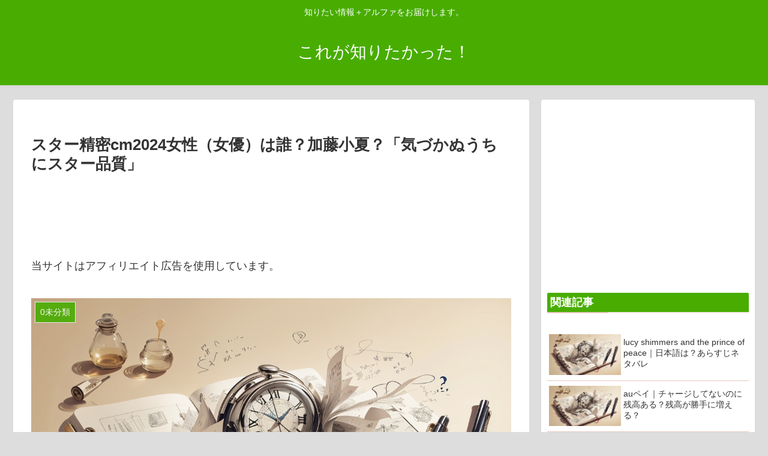

--- FILE ---
content_type: text/html; charset=UTF-8
request_url: https://www.koregasiritai.com/star-seimitsu-cm-2024/
body_size: 20802
content:
<!doctype html>
<html lang="ja">

<head>
  
  <!-- Other Analytics -->
<script async src="https://pagead2.googlesyndication.com/pagead/js/adsbygoogle.js"></script>
<script>
     (adsbygoogle = window.adsbygoogle || []).push({
          google_ad_client: "ca-pub-3832163948833886",
          enable_page_level_ads: true
     });
</script>
<script data-ad-client="ca-pub-3832163948833886" async src="https://pagead2.googlesyndication.com/pagead/js/adsbygoogle.js"></script>
<!-- /Other Analytics -->

<meta charset="utf-8">

<meta http-equiv="X-UA-Compatible" content="IE=edge">

<meta name="HandheldFriendly" content="True">
<meta name="MobileOptimized" content="320">
<meta name="viewport" content="width=device-width, initial-scale=1"/>

<!-- Google Auto AdSense -->
<script>
  (adsbygoogle = window.adsbygoogle || []).push({
    google_ad_client: "ca-pub-3832163948833886",
    enable_page_level_ads: true
  });
</script>
<!-- End Google Auto AdSense -->


<title>スター精密cm2024女性（女優）は誰？加藤小夏？「気づかぬうちにスター品質」  |  令和の知恵袋</title>
<meta name='robots' content='max-image-preview:large' />
<link rel='dns-prefetch' href='//ajax.googleapis.com' />
<link rel='dns-prefetch' href='//cdnjs.cloudflare.com' />
<link rel='dns-prefetch' href='//s.w.org' />
<link rel="alternate" type="application/rss+xml" title="これが知りたかった！ &raquo; フィード" href="https://www.koregasiritai.com/feed/" />
<link rel="alternate" type="application/rss+xml" title="これが知りたかった！ &raquo; コメントフィード" href="https://www.koregasiritai.com/comments/feed/" />
<link rel='stylesheet' id='cocoon-style-css'  href='https://www.koregasiritai.com/wp-content/themes/cocoon-master/style.css?ver=5.7.14&#038;fver=20210719124409' media='all' />
<link rel='stylesheet' id='font-awesome-style-css'  href='https://www.koregasiritai.com/wp-content/themes/cocoon-master/webfonts/fontawesome/css/font-awesome.min.css?ver=5.7.14&#038;fver=20210719124409' media='all' />
<link rel='stylesheet' id='icomoon-style-css'  href='https://www.koregasiritai.com/wp-content/themes/cocoon-master/webfonts/icomoon/style.css?ver=5.7.14&#038;fver=20210719124409' media='all' />
<link rel='stylesheet' id='baguettebox-style-css'  href='https://www.koregasiritai.com/wp-content/themes/cocoon-master/plugins/baguettebox/dist/baguetteBox.min.css?ver=5.7.14&#038;fver=20210719124409' media='all' />
<link rel='stylesheet' id='slick-theme-style-css'  href='https://www.koregasiritai.com/wp-content/themes/cocoon-master/plugins/slick/slick-theme.css?ver=5.7.14&#038;fver=20210719124409' media='all' />
<link rel='stylesheet' id='cocoon-skin-style-css'  href='https://www.koregasiritai.com/wp-content/themes/cocoon-master/skins/skin-fuwari-ebicha/style.css?ver=5.7.14&#038;fver=20210719124409' media='all' />
<style id='cocoon-skin-style-inline-css'>
@media screen and (max-width:480px){.page-body{font-size:16px}}#header-container,#header-container .navi,#navi .navi-in>.menu-header .sub-menu,.article h2,.sidebar h3,.cat-link,.cat-label,.appeal-content .appeal-button,.demo .cat-label,.blogcard-type .blogcard::before,#footer{background-color:#48ad00}#navi .navi-in a:hover,#footer a:hover{background-color:rgba(255,255,255,.2)}.article h3,.article h4,.article h5,.article h6,.cat-link,.tag-link{border-color:#48ad00}blockquote::before,blockquote::after,.pager-post-navi a.a-wrap::before{color:rgba(72,173,0,.5)}blockquote,.key-btn{background-color:rgba(72,173,0,.05);border-color:rgba(72,173,0,.5)}pre,.pager-links span,table th,.pagination .current{background-color:rgba(72,173,0,.1);border-color:rgba(72,173,0,.5)}table th,table td,.page-numbers,.page-numbers.dots,.tagcloud a,.list.ecb-entry-border .entry-card-wrap,.related-entries.recb-entry-border .related-entry-card-wrap,.carousel .a-wrap,.pager-post-navi.post-navi-border a.a-wrap,.article .toc,.a-wrap .blogcard,.author-box,.comment-reply-link,.ranking-item{border-color:rgba(72,173,0,.5)}table tr:nth-of-type(2n+1),.page-numbers.dots,.a-wrap:hover,.pagination a:hover,.pagination-next-link:hover,.widget_recent_entries ul li a:hover,.widget_categories ul li a:hover,.widget_archive ul li a:hover,.widget_pages ul li a:hover,.widget_meta ul li a:hover,.widget_rss ul li a:hover,.widget_nav_menu ul li a:hover,.pager-links a:hover span, .tag-link:hover,.tagcloud a:hover{background-color:rgba(72,173,0,.05)}.header,.header .site-name-text,#navi .navi-in a,#navi .navi-in a:hover,.article h2,.sidebar h3,#footer,#footer a{color:#fff}body.public-page{background-color:#ddd}.appeal{background-image:url(https://www.koregasiritai.com/wp-content/uploads/2021/11/image-5.png)}.main{width:860px}.sidebar{width:356px}@media screen and (max-width:1240px){ .wrap{width:auto}.main,.sidebar,.sidebar-left .main,.sidebar-left .sidebar{margin:0 .5%}.main{width:67%}.sidebar{padding:10px;width:30%}.entry-card-thumb{width:38%}.entry-card-content{margin-left:40%}}body::after{content:url(https://www.koregasiritai.com/wp-content/themes/cocoon-master/lib/analytics/access.php?post_id=104428&post_type=post);visibility:hidden;position:absolute;bottom:0;right:0;width:1px;height:1px;overflow:hidden} .toc-checkbox{display:none}.toc-content{visibility:hidden;  height:0;opacity:.2;transition:all .5s ease-out}.toc-checkbox:checked~.toc-content{ visibility:visible;padding-top:.6em;height:100%;opacity:1}.toc-title::after{content:'[開く]';margin-left:.5em;cursor:pointer;font-size:.8em}.toc-title:hover::after{text-decoration:underline}.toc-checkbox:checked+.toc-title::after{content:'[閉じる]'}.eye-catch-wrap{justify-content:center}#respond{display:none}.entry-content>*,.demo .entry-content p{line-height:1.8}.entry-content>*,.demo .entry-content p{margin-top:1.4em;margin-bottom:1.4em}.entry-content>.micro-top{margin-bottom:-1.54em}.entry-content>.micro-balloon{margin-bottom:-1.12em}.entry-content>.micro-bottom{margin-top:-1.54em}.entry-content>.micro-bottom.micro-balloon{margin-top:-1.12em;margin-bottom:1.4em}.blank-box.bb-key-color{border-color:#48ad00}.iic-key-color li::before{color:#48ad00}.blank-box.bb-tab.bb-key-color::before{background-color:#48ad00}.tb-key-color .toggle-button{border:1px solid #48ad00;background:#48ad00;color:#fff}.tb-key-color .toggle-button::before{color:#ccc}.tb-key-color .toggle-checkbox:checked~.toggle-content{border-color:#48ad00}.cb-key-color.caption-box{border-color:#48ad00}.cb-key-color .caption-box-label{background-color:#48ad00;color:#fff}.tcb-key-color .tab-caption-box-label{background-color:#48ad00;color:#fff}.tcb-key-color .tab-caption-box-content{border-color:#48ad00}.lb-key-color .label-box-content{border-color:#48ad00}.mc-key-color{background-color:#48ad00;color:#fff;border:0}.mc-key-color.micro-bottom::after{border-bottom-color:#48ad00;border-top-color:transparent}.mc-key-color::before{border-top-color:transparent;border-bottom-color:transparent}.mc-key-color::after{border-top-color:#48ad00}.btn-key-color,.btn-wrap.btn-wrap-key-color>a{background-color:#48ad00}
</style>
<link rel='stylesheet' id='wp-block-library-css'  href='https://www.koregasiritai.com/wp-includes/css/dist/block-library/style.min.css?ver=5.7.14&#038;fver=20210719041523' media='all' />
<link rel='stylesheet' id='yyi_rinker_stylesheet-css'  href='https://www.koregasiritai.com/wp-content/plugins/yyi-rinker/css/style.css?v=1.1.3&#038;ver=5.7.14&#038;fver=20210719120326' media='all' />
<link rel='stylesheet' id='amazonjs-css'  href='https://www.koregasiritai.com/wp-content/plugins/amazonjs/css/amazonjs.css?ver=0.10&#038;fver=20210719124409' media='all' />
<link rel='shortlink' href='https://www.koregasiritai.com/?p=104428' />
<style>
div.yyi-rinker-contents.yyi-rinker-design-tate  div.yyi-rinker-box{
    flex-direction: column;
}

div.yyi-rinker-contents.yyi-rinker-design-slim div.yyi-rinker-box .yyi-rinker-links {
    flex-direction: column;
}

div.yyi-rinker-contents.yyi-rinker-design-slim div.yyi-rinker-info {
    width: 100%;
}

div.yyi-rinker-contents.yyi-rinker-design-slim .yyi-rinker-title {
    text-align: center;
}

div.yyi-rinker-contents.yyi-rinker-design-slim .yyi-rinker-links {
    text-align: center;
}
div.yyi-rinker-contents.yyi-rinker-design-slim .yyi-rinker-image {

    margin: auto;
}

div.yyi-rinker-contents.yyi-rinker-design-slim div.yyi-rinker-info ul.yyi-rinker-links li {
	align-self: stretch;
}
div.yyi-rinker-contents.yyi-rinker-design-slim div.yyi-rinker-box div.yyi-rinker-info {
	padding: 0;
}
div.yyi-rinker-contents.yyi-rinker-design-slim div.yyi-rinker-box {
	flex-direction: column;
	padding: 14px 5px 0;
}

.yyi-rinker-design-slim div.yyi-rinker-box div.yyi-rinker-info {
	text-align: center;
}

.yyi-rinker-design-slim div.price-box span.price {
	display: block;
}

div.yyi-rinker-contents.yyi-rinker-design-slim div.yyi-rinker-info div.yyi-rinker-title a{
	font-size:16px;
}

div.yyi-rinker-contents.yyi-rinker-design-slim ul.yyi-rinker-links li.amazonkindlelink:before,  div.yyi-rinker-contents.yyi-rinker-design-slim ul.yyi-rinker-links li.amazonlink:before,  div.yyi-rinker-contents.yyi-rinker-design-slim ul.yyi-rinker-links li.rakutenlink:before,  div.yyi-rinker-contents.yyi-rinker-design-slim ul.yyi-rinker-links li.yahoolink:before {
	font-size:12px;
}

div.yyi-rinker-contents.yyi-rinker-design-slim ul.yyi-rinker-links li a {
	font-size: 13px;
}
.entry-content ul.yyi-rinker-links li {
	padding: 0;
}

				</style><!-- Cocoon site icon -->
<link rel="icon" href="https://www.koregasiritai.com/wp-content/themes/cocoon-master/images/site-icon32x32.png" sizes="32x32" />
<link rel="icon" href="https://www.koregasiritai.com/wp-content/themes/cocoon-master/images/site-icon192x192.png" sizes="192x192" />
<link rel="apple-touch-icon" href="https://www.koregasiritai.com/wp-content/themes/cocoon-master/images/site-icon180x180.png" />
<meta name="msapplication-TileImage" content="https://www.koregasiritai.com/wp-content/themes/cocoon-master/images/site-icon270x270.png" />
<!-- Cocoon canonical -->
<link rel="canonical" href="https://www.koregasiritai.com/star-seimitsu-cm-2024/">
<!-- Cocoon meta description -->
<meta name="description" content="スター精密cmに出演している女性（女優）は誰？スター精密のCM「気づかぬうちにスター品質」篇の白いドレスは誰なんでしょうか？スター精密cmの女性（女優）は誰？「気づかぬうちにスター品質」【朗報】Jリーグ初！清水エスパルスがゴールキーパーユニ">
<!-- Cocoon meta keywords -->
<meta name="keywords" content="0未分類,cm">
<!-- Cocoon JSON-LD -->
<script type="application/ld+json">
{
  "@context": "https://schema.org",
  "@type": "Article",
  "mainEntityOfPage":{
    "@type":"WebPage",
    "@id":"https://www.koregasiritai.com/star-seimitsu-cm-2024/"
  },
  "headline": "スター精密cm2024女性（女優）は誰？加藤小夏？「気づかぬうちにスター品質」",
  "image": {
    "@type": "ImageObject",
    "url": "https://www.koregasiritai.com/wp-content/uploads/2023/07/koregasiritai_icon.jpg",
    "width": 1152,
    "height": 768
  },
  "datePublished": "2024-01-23T15:39:56+09:00",
  "dateModified": "2024-01-23T15:39:56+09:00",
  "author": {
    "@type": "Person",
    "name": "さかたま"
  },
  "publisher": {
    "@type": "Organization",
    "name": "これが知りたかった！",
    "logo": {
      "@type": "ImageObject",
      "url": "https://www.koregasiritai.com/wp-content/themes/cocoon-master/images/no-amp-logo.png",
      "width": 206,
      "height": 60
    }
  },
  "description": "スター精密cmに出演している女性（女優）は誰？スター精密のCM「気づかぬうちにスター品質」篇の白いドレスは誰なんでしょうか？スター精密cmの女性（女優）は誰？「気づかぬうちにスター品質」【朗報】Jリーグ初！清水エスパルスがゴールキーパーユニ…"
}
</script>

<!-- OGP -->
<meta property="og:type" content="article">
<meta property="og:description" content="スター精密cmに出演している女性（女優）は誰？スター精密のCM「気づかぬうちにスター品質」篇の白いドレスは誰なんでしょうか？スター精密cmの女性（女優）は誰？「気づかぬうちにスター品質」【朗報】Jリーグ初！清水エスパルスがゴールキーパーユニ">
<meta property="og:title" content="スター精密cm2024女性（女優）は誰？加藤小夏？「気づかぬうちにスター品質」">
<meta property="og:url" content="https://www.koregasiritai.com/star-seimitsu-cm-2024/">
<meta property="og:image" content="https://www.koregasiritai.com/wp-content/uploads/2023/07/koregasiritai_icon.jpg">
<meta property="og:site_name" content="これが知りたかった！">
<meta property="og:locale" content="ja_JP">
<meta property="article:published_time" content="2024-01-23T15:39:56+09:00" />
<meta property="article:modified_time" content="2024-01-23T15:39:56+09:00" />
<meta property="article:section" content="0未分類">
<meta property="article:section" content="cm">
<!-- /OGP -->

<!-- Twitter Card -->
<meta name="twitter:card" content="summary_large_image">
<meta name="twitter:description" content="スター精密cmに出演している女性（女優）は誰？スター精密のCM「気づかぬうちにスター品質」篇の白いドレスは誰なんでしょうか？スター精密cmの女性（女優）は誰？「気づかぬうちにスター品質」【朗報】Jリーグ初！清水エスパルスがゴールキーパーユニ">
<meta name="twitter:title" content="スター精密cm2024女性（女優）は誰？加藤小夏？「気づかぬうちにスター品質」">
<meta name="twitter:url" content="https://www.koregasiritai.com/star-seimitsu-cm-2024/">
<meta name="twitter:image" content="https://www.koregasiritai.com/wp-content/uploads/2023/07/koregasiritai_icon.jpg">
<meta name="twitter:domain" content="www.koregasiritai.com">
<!-- /Twitter Card -->




<script>
	// document.addEventListener('DOMContentLoaded', function() {
	// 	if ('serviceWorker' in navigator) {
	// 		navigator.serviceWorker.getRegistration()
	// 			.then(registration => {
	// 				registration.unregister();
	// 		})
	// 	}
	// }, false);
</script>



<script async src="https://pagead2.googlesyndication.com/pagead/js/adsbygoogle.js"></script>
<script>
     (adsbygoogle = window.adsbygoogle || []).push({
          google_ad_client: "ca-pub-3832163948833886",
          enable_page_level_ads: true
     });
</script>
</head>

<body class="post-template-default single single-post postid-104428 single-format-standard public-page page-body categoryid-1 categoryid-28 ff-yu-gothic fz-18px fw-400 hlt-center-logo-wrap ect-entry-card-wrap rect-entry-card-wrap no-scrollable-sidebar no-scrollable-main sidebar-right mblt-slide-in author-admin mobile-button-slide-in no-mobile-sidebar no-post-author no-sp-snippet" itemscope itemtype="https://schema.org/WebPage">





<div id="container" class="container cf">
  
<div id="header-container" class="header-container">
  <div class="header-container-in hlt-center-logo">
    <header id="header" class="header cf" itemscope itemtype="https://schema.org/WPHeader">

      <div id="header-in" class="header-in wrap cf" itemscope itemtype="https://schema.org/WebSite">

        
<div class="tagline" itemprop="alternativeHeadline">知りたい情報＋アルファをお届けします。</div>

        <div class="logo logo-header logo-text"><a href="https://www.koregasiritai.com" class="site-name site-name-text-link" itemprop="url"><span class="site-name-text" itemprop="name about">これが知りたかった！</span></a></div>
        
      </div>

    </header>

    <!-- Navigation -->
<nav id="navi" class="navi cf" itemscope itemtype="https://schema.org/SiteNavigationElement">
  <div id="navi-in" class="navi-in wrap cf">
          </div><!-- /#navi-in -->
</nav>
<!-- /Navigation -->
  </div><!-- /.header-container-in -->
</div><!-- /.header-container -->

  
  

  
  
  
  
  
  <div id="content" class="content cf">

    <div id="content-in" class="content-in wrap">

        <main id="main" class="main" itemscope itemtype="https://schema.org/Blog">



<article id="post-104428" class="article post-104428 post type-post status-publish format-standard has-post-thumbnail hentry category-1-post category-cm-post" itemscope="itemscope" itemprop="blogPost" itemtype="https://schema.org/BlogPosting">
  
      
              <div id="custom_html-3" class="widget_text widget widget-above-single-content-title widget_custom_html"><div class="textwidget custom-html-widget"></div></div>      
      <header class="article-header entry-header">
        <h1 class="entry-title" itemprop="headline">
          スター精密cm2024女性（女優）は誰？加藤小夏？「気づかぬうちにスター品質」        </h1>

        <div class="ad-area no-icon ad-below-title ad-horizontal ad-label-invisible cf" itemscope itemtype="https://schema.org/WPAdBlock">
  <div class="ad-label" itemprop="name">スポンサーリンク</div>
  <div class="ad-wrap">
    <div class="ad-responsive ad-usual"><!-- レスポンシブコード -->
<ins class="adsbygoogle"
     style="display:block"
     data-ad-client="ca-pub-3832163948833886"
     data-ad-slot="6942211826"
     data-ad-format="horizontal"></ins>
<script>
(adsbygoogle = window.adsbygoogle || []).push({});
</script></div>
          </div>

</div>

                  <div id="custom_html-4" class="widget_text widget widget-below-single-content-title widget_custom_html"><div class="textwidget custom-html-widget">当サイトはアフィリエイト広告を使用しています。</div></div>        
        <div class="eye-catch-wrap">
<figure class="eye-catch" itemprop="image" itemscope itemtype="https://schema.org/ImageObject">
  <img width="1152" height="768" src="https://www.koregasiritai.com/wp-content/uploads/2023/07/koregasiritai_icon.jpg" class="attachment-1152x768 size-1152x768 eye-catch-image wp-post-image" alt="" loading="lazy" srcset="https://www.koregasiritai.com/wp-content/uploads/2023/07/koregasiritai_icon.jpg 1152w, https://www.koregasiritai.com/wp-content/uploads/2023/07/koregasiritai_icon-300x200.jpg 300w, https://www.koregasiritai.com/wp-content/uploads/2023/07/koregasiritai_icon-1024x683.jpg 1024w, https://www.koregasiritai.com/wp-content/uploads/2023/07/koregasiritai_icon-768x512.jpg 768w" sizes="(max-width: 1152px) 100vw, 1152px" />  <meta itemprop="url" content="https://www.koregasiritai.com/wp-content/uploads/2023/07/koregasiritai_icon.jpg">
  <meta itemprop="width" content="1152">
  <meta itemprop="height" content="768">
  <span class="cat-label cat-label-1">0未分類</span></figure>
</div>

        <div class="sns-share ss-col-6 ss-high-and-low-lc bc-brand-color sbc-hide ss-top">
  
  <div class="sns-share-buttons sns-buttons">
          <a href="https://twitter.com/intent/tweet?text=%E3%82%B9%E3%82%BF%E3%83%BC%E7%B2%BE%E5%AF%86cm2024%E5%A5%B3%E6%80%A7%EF%BC%88%E5%A5%B3%E5%84%AA%EF%BC%89%E3%81%AF%E8%AA%B0%EF%BC%9F%E5%8A%A0%E8%97%A4%E5%B0%8F%E5%A4%8F%EF%BC%9F%E3%80%8C%E6%B0%97%E3%81%A5%E3%81%8B%E3%81%AC%E3%81%86%E3%81%A1%E3%81%AB%E3%82%B9%E3%82%BF%E3%83%BC%E5%93%81%E8%B3%AA%E3%80%8D&amp;url=https%3A%2F%2Fwww.koregasiritai.com%2Fstar-seimitsu-cm-2024%2F" class="share-button twitter-button twitter-share-button-sq" target="blank" rel="nofollow noopener noreferrer"><span class="social-icon icon-twitter"></span><span class="button-caption">Twitter</span><span class="share-count twitter-share-count"></span></a>
    
          <a href="//www.facebook.com/sharer/sharer.php?u=https%3A%2F%2Fwww.koregasiritai.com%2Fstar-seimitsu-cm-2024%2F&amp;t=%E3%82%B9%E3%82%BF%E3%83%BC%E7%B2%BE%E5%AF%86cm2024%E5%A5%B3%E6%80%A7%EF%BC%88%E5%A5%B3%E5%84%AA%EF%BC%89%E3%81%AF%E8%AA%B0%EF%BC%9F%E5%8A%A0%E8%97%A4%E5%B0%8F%E5%A4%8F%EF%BC%9F%E3%80%8C%E6%B0%97%E3%81%A5%E3%81%8B%E3%81%AC%E3%81%86%E3%81%A1%E3%81%AB%E3%82%B9%E3%82%BF%E3%83%BC%E5%93%81%E8%B3%AA%E3%80%8D" class="share-button facebook-button facebook-share-button-sq" target="blank" rel="nofollow noopener noreferrer"><span class="social-icon icon-facebook"></span><span class="button-caption">Facebook</span><span class="share-count facebook-share-count"></span></a>
    
          <a href="//b.hatena.ne.jp/entry/s/www.koregasiritai.com/star-seimitsu-cm-2024/" class="share-button hatebu-button hatena-bookmark-button hatebu-share-button-sq" data-hatena-bookmark-layout="simple" title="スター精密cm2024女性（女優）は誰？加藤小夏？「気づかぬうちにスター品質」" target="blank" rel="nofollow noopener noreferrer"><span class="social-icon icon-hatena"></span><span class="button-caption">はてブ</span><span class="share-count hatebu-share-count"></span></a>
    
    
          <a href="//getpocket.com/edit?url=https://www.koregasiritai.com/star-seimitsu-cm-2024/" class="share-button pocket-button pocket-share-button-sq" target="blank" rel="nofollow noopener noreferrer"><span class="social-icon icon-pocket"></span><span class="button-caption">Pocket</span><span class="share-count pocket-share-count"></span></a>
    
          <a href="//timeline.line.me/social-plugin/share?url=https%3A%2F%2Fwww.koregasiritai.com%2Fstar-seimitsu-cm-2024%2F" class="share-button line-button line-share-button-sq" target="_blank" rel="nofollow noopener noreferrer"><span class="social-icon icon-line"></span><span class="button-caption">LINE</span><span class="share-count line-share-count"></span></a>
    
    
          <a href="javascript:void(0)" class="share-button copy-button copy-share-button-sq" rel="nofollow noopener noreferrer" data-clipboard-text="スター精密cm2024女性（女優）は誰？加藤小夏？「気づかぬうちにスター品質」 https://www.koregasiritai.com/star-seimitsu-cm-2024/"><span class="fa fa-clipboard"></span><span class="button-caption">コピー</span><span class="share-count copy-share-count"></span></a>
    
  </div><!-- /.sns-share-buttons -->

</div><!-- /.sns-share -->


        <div class="date-tags">
  <span class="post-date"><time class="entry-date date published updated" datetime="2024-01-23T15:39:56+09:00" itemprop="datePublished dateModified">2024.01.23</time></span>
  </div>


         
        
        
      </header>

      <div class="entry-content cf" itemprop="mainEntityOfPage">
      
<p>スター精密cmに出演している女性（女優）は誰？</p>



<p>スター精密のCM「気づかぬうちにスター品質」篇の白いドレスは誰なんでしょうか？</p>



<div class="ad-area no-icon ad-content-middle ad-rectangle ad-label-visible cf" itemscope itemtype="https://schema.org/WPAdBlock">
  <div class="ad-label" itemprop="name">スポンサーリンク</div>
  <div class="ad-wrap">
    <div class="ad-responsive ad-usual"><!-- レスポンシブコード -->
<ins class="adsbygoogle"
     style="display:block"
     data-ad-client="ca-pub-3832163948833886"
     data-ad-slot="6942211826"
     data-ad-format="rectangle"></ins>
<script>
(adsbygoogle = window.adsbygoogle || []).push({});
</script></div>
          </div>

</div>



  <div class="toc tnt-number toc-center border-element"><input type="checkbox" class="toc-checkbox" id="toc-checkbox-1"><label class="toc-title" for="toc-checkbox-1">目次</label>
    <div class="toc-content">
    <ol class="toc-list open"><li><a href="#toc1" tabindex="0">スター精密cmの女性（女優）は誰？「気づかぬうちにスター品質」</a></li><li><a href="#toc2" tabindex="0">加藤小夏（スター精密cmの女性）プロフィール</a></li><li><a href="#toc3" tabindex="0">加藤小夏（スター精密cmの女性）出演作品</a></li><li><a href="#toc4" tabindex="0">まとめ：スター精密cmの女性（女優）は加藤小夏</a></li><li><a href="#toc5" tabindex="0">スター精密とは</a></li></ol>
    </div>
  </div>

<h2><span id="toc1">スター精密cmの女性（女優）は誰？「気づかぬうちにスター品質」</span></h2>



<blockquote class="wp-block-quote"><p>【朗報】Jリーグ初！清水エスパルスがゴールキーパーユニホームの胸広告「スター精密」と締結。サポーター『このタイミングでありがたい…』</p><p>清水エスパルスは4日、来季2024年シーズンのゴールキーパーユニホームの胸スポンサーとして小型プリンターの製造などを行う「スター精密株式会社（静岡市駿河区）」と契約を締結したと発表した。ゴールキーパーユニフォームの胸広告スポンサー契約はJリーグ初。通常、胸スポンサーはフィールドプレーヤーとゴールキーパーは同じだが、今年7月1日に緩和されたことを受け、清水エスパルスが初めてのJリーグクラブとなった。</p><cite>https://news.yahoo.co.jp/articles/6ef86220fcdb3abbbb38c37acdfe0655b75028bf</cite></blockquote>



<p>スター精密のCM「気づかぬうちにスター品質」篇に出演している女性（女優）は誰なのかというと加藤小夏さんです。</p>



<p>加藤小夏さんはポカリＣＭや「スカッとジャパン」のショートドラマ、「アイズ（I”s）」などに出演をしている有望な若手女優の一人。</p>



<h2><span id="toc2">加藤小夏（スター精密cmの女性）プロフィール</span></h2>



<p>生年月日：1999年6月26日</p>



<p>年齢：24歳</p>



<p>血液型：A型</p>



<p>出身地：東京都</p>



<p>身長：164cm</p>



<p>体重：41kg</p>



<p>あだ名：こなぴー</p>



<p>兄弟：兄</p>



<p>趣味：カメラ、ダンス、お肉を食べる事</p>



<p>特技：ダンス(ジャズヒップホップ歴11年)、ソフトテニス</p>



<p>所属事務所：サンミュージックプロダクション</p>



<h2><span id="toc3">加藤小夏（スター精密cmの女性）出演作品</span></h2>



<p>雑誌『Pen』で、2018年バズる女性の1人として紹介される[8]。</p>



<p>「宣材美女」としてネットやTV局のスタッフなどの間で話題となった</p>



<p>『痛快TV スカッとジャパン』（フジテレビ）で、地上波に初出演し話題になった</p>



<p>■加藤小夏の出演テレビ<br>初めて恋をした日に読む話 第1話 &#8211; 第3話・最終話（2019年1月15日 &#8211; 29日・3月19日、TBS） &#8211; 今井桃 役<br>I&#8221;s 第11話 &#8211; 最終話（2019年4月12日 &#8211; 26日、BSスカパー!） &#8211; カルテットヒロイン・麻生藍子 役<br>カフカの東京絶望日記 第2話（2019年9月20日、MBS） &#8211; 篠田翔子 役<br>4分間のマリーゴールド 第1話・最終話（2019年10月11日・12月13日、TBS） &#8211; 花屋店員 役<br>世にも奇妙な物語 秋の特別編 「恵美論」（2019年11月9日、フジテレビ） &#8211; 保田莉花 役<br>エ・キ・ス・ト・ラ!!! 第3話（2020年1月31日、関西テレビ） &#8211; 巴 役<br>八王子ゾンビーズ 第7話（2020年2月22日、TOKYO MX1）<br>父と息子の地下アイドル（2020年2月23日、WOWOW） &#8211; 阿藤ひらり 役<br>年下彼氏 第2話「ちゃん付けで呼びたくて」（2020年4月12日、ABC・テレビ朝日） &#8211; ヒロイン・美雪 役<br>メンズ校 第5話・最終話（2020年11月5日・12月24日、テレビ東京） &#8211; 神木真奈 役<br>結婚できないにはワケがある。 スピンオフドラマ『まりこの実家へ挨拶編』（2021年6月27日、朝日放送テレビ） &#8211; 後藤杏奈 役<br>禍話（2021年7月11日、ABC・朝日放送テレビ） &#8211; 中野由貴 役<br>月曜プレミア8『再雇用警察官3』（2021年12月13日、テレビ東京） &#8211; 沢木杏里 役<br>警視庁・捜査一課長 Season6 第6話（2022年5月19日、テレビ朝日） &#8211; 七井路美 役<br>特集ドラマ「二十四の瞳」（2022年8月8日、NHK BSプレミアム / BS4K） &#8211; 川本松江 役<br>大河ドラマ 鎌倉殿の13人（2022年9月11日・25日 &#8211; 11月27日、NHK） &#8211; 千世 役（源実朝の正室）<br>最果てから、徒歩5分 第6話 &#8211; 第8話（2022年11月5日 &#8211; 19日、BSテレビ東京） &#8211; 大森沙良 役<br>福岡恋愛白書18「春のおとなりさん」（2023年3月17日、九州朝日放送） &#8211; 主演・山口莉央 役（奥野壮とダブル主演）<br>ながたんと青と-いちかの料理帖-（2023年3月24日 &#8211; 5月26日、WOWOW） &#8211; 市賀 役<br>アイゾウ 警視庁・心理分析捜査班「奇跡の親子」（2023年3月29日、フジテレビ） &#8211; 小寺翔子 役<br>さらば、佳き日（2023年6月12日 &#8211; 7月31日、テレビ東京） &#8211; 森珠希 役</p>



<p>■加藤小夏の出演CM</p>



<p>■加藤小夏の出演映画<br>高台家の人々（2016年6月4日） &#8211; 斉藤純（中学時代） 役<br>Ghost Punisher SAKURA（2018年12月2日） &#8211; 主演・咲ナナ 役<br>踊ってミタ（2020年3月7日） &#8211; ヒロイン・古泉ニナ 役<br>20dB（2020年7月23日） &#8211; 主演・和 役<br>おばあさんの皮（2021年5月21日） &#8211; 主演・京子 役<br>君たちはまだ長いトンネルの中（2022年6月17日） &#8211; 主演・高橋アサミ 役<br>私の知らないあなたについて（2022年12月2日） &#8211; 山下真美 役<br>身代わり忠臣蔵（2024年2月9日公開予定） &#8211; 春凪 役<br>コーヒーはホワイトで（2024年2月16日公開予定） &#8211; 主演・モナコ 役</p>



<h2><span id="toc4">まとめ：スター精密cmの女性（女優）は加藤小夏</span></h2>



<p>スター精密のCM「気づかぬうちにスター品質」編に出演している女性（女優）は加藤小夏さんでした。</p>



<p>加藤小夏さんは、中学１年生のときにダンススクールに通うために原宿の竹下通りを歩いていたところスカウトされたことがきっかけで芸能界デビュー。</p>



<p>ただ本格的に芸能活動をスタートさせたのは中学校卒業を待って、高校入学後からとなっています。</p>



<figure class="wp-block-embed is-type-video is-provider-youtube wp-block-embed-youtube wp-embed-aspect-16-9 wp-has-aspect-ratio"><div class="wp-block-embed__wrapper">
<div class="video-container"><div class='video-click video' data-iframe='&lt;iframe title=&quot;【スター精密公式】「気づかぬうちにスター品質」篇&quot; width=&quot;1236&quot; height=&quot;695&quot;   src=&quot;https://www.youtube.com/embed/5FTa-YMIMmo?feature=oembed&amp;rel=0&amp;autoplay=1&quot; frameborder=&quot;0&quot; allow=&quot;accelerometer; autoplay; clipboard-write; encrypted-media; gyroscope; picture-in-picture; web-share&quot; allowfullscreen&gt;&lt;/iframe&gt;' style='position:relative;background: url(https://i.ytimg.com/vi/5FTa-YMIMmo/hqdefault.jpg) no-repeat scroll center center / cover' ><div class='video-title-grad'><div class='video-title-text'>【スター精密公式】「気づかぬうちにスター品質」篇</div></div><div class='video-play'></div></div></div>
</div></figure>



<h2><span id="toc5">スター精密とは</span></h2>



<p>スター精密株式会社は日本国内の電子機器・工作機械・精密部品メーカーです。 弊社では主にレシートプリンターを取り扱っております。 レシートプリンターの国内シェアは2位、モバイルPOS向けの小型プリンターにおいては世界トップクラスのシェアを誇るメーカーです。</p>



<p>に、工作機械事業が扱う時計などの細かい部品を加工するスイス型の旋盤では、シチズンホールディングスに次いで20％以上のシェアを握る。また、プリンター事業のシェアもセイコーエプソンに次ぐ2位である。</p>



<p>企業戦略においては、創業者の時代より1000億円超の市場は手掛けずニッチな市場においてシェアを確保するグローバルニッチ戦略を基本としており、[2] 日本の工作機械メーカーとしては早い段階から海外生産・販売に目を向けている。2016年現在、売上高のうち8割が海外での営業売上であり、グループ人員の7割が海外人員である。</p>
      </div>

      
      <footer class="article-footer entry-footer">

                  <div id="custom_html-2" class="widget_text widget widget-single-content-bottom widget_custom_html"><div class="widget-single-content-bottom-title main-widget-label">スポンサードリンク</div><div class="textwidget custom-html-widget"></div></div><div id="common_ad-2" class="widget widget-single-content-bottom widget_common_ad"><div class="ad-area no-icon common-ad-widget ad-none ad-label-visible cf" itemscope itemtype="https://schema.org/WPAdBlock">
  <div class="ad-label" itemprop="name">スポンサーリンク</div>
  <div class="ad-wrap">
    <div class="ad-responsive ad-usual"><script async src="https://pagead2.googlesyndication.com/pagead/js/adsbygoogle.js"></script>
<ins class="adsbygoogle"
     style="display:block"
     data-ad-format="autorelaxed"
     data-ad-client="ca-pub-3832163948833886"
     data-ad-slot="9578891176"></ins>
<script>
     (adsbygoogle = window.adsbygoogle || []).push({});
</script></div>
          </div>

</div>

      </div>          
        
        
<div class="entry-categories-tags ctdt-one-row">
  <div class="entry-categories"><a class="cat-link cat-link-1" href="https://www.koregasiritai.com/category/%e6%9c%aa%e5%88%86%e9%a1%9e/">0未分類</a><a class="cat-link cat-link-28" href="https://www.koregasiritai.com/category/cm/">cm</a></div>
  <div class="entry-tags"></div>
</div>

        <div class="ad-area no-icon ad-content-bottom ad-rectangle ad-label-visible cf" itemscope itemtype="https://schema.org/WPAdBlock">
  <div class="ad-label" itemprop="name">スポンサーリンク</div>
  <div class="ad-wrap">
    <div class="ad-responsive ad-usual"><!-- レスポンシブコード -->
<ins class="adsbygoogle"
     style="display:block"
     data-ad-client="ca-pub-3832163948833886"
     data-ad-slot="6942211826"
     data-ad-format="rectangle"></ins>
<script>
(adsbygoogle = window.adsbygoogle || []).push({});
</script></div>
          </div>

</div>

        
        
        
        <div class="sns-share ss-col-3 bc-brand-color sbc-hide ss-bottom">
      <div class="sns-share-message">シェアする</div>
  
  <div class="sns-share-buttons sns-buttons">
          <a href="https://twitter.com/intent/tweet?text=%E3%82%B9%E3%82%BF%E3%83%BC%E7%B2%BE%E5%AF%86cm2024%E5%A5%B3%E6%80%A7%EF%BC%88%E5%A5%B3%E5%84%AA%EF%BC%89%E3%81%AF%E8%AA%B0%EF%BC%9F%E5%8A%A0%E8%97%A4%E5%B0%8F%E5%A4%8F%EF%BC%9F%E3%80%8C%E6%B0%97%E3%81%A5%E3%81%8B%E3%81%AC%E3%81%86%E3%81%A1%E3%81%AB%E3%82%B9%E3%82%BF%E3%83%BC%E5%93%81%E8%B3%AA%E3%80%8D&amp;url=https%3A%2F%2Fwww.koregasiritai.com%2Fstar-seimitsu-cm-2024%2F" class="share-button twitter-button twitter-share-button-sq" target="blank" rel="nofollow noopener noreferrer"><span class="social-icon icon-twitter"></span><span class="button-caption">Twitter</span><span class="share-count twitter-share-count"></span></a>
    
          <a href="//www.facebook.com/sharer/sharer.php?u=https%3A%2F%2Fwww.koregasiritai.com%2Fstar-seimitsu-cm-2024%2F&amp;t=%E3%82%B9%E3%82%BF%E3%83%BC%E7%B2%BE%E5%AF%86cm2024%E5%A5%B3%E6%80%A7%EF%BC%88%E5%A5%B3%E5%84%AA%EF%BC%89%E3%81%AF%E8%AA%B0%EF%BC%9F%E5%8A%A0%E8%97%A4%E5%B0%8F%E5%A4%8F%EF%BC%9F%E3%80%8C%E6%B0%97%E3%81%A5%E3%81%8B%E3%81%AC%E3%81%86%E3%81%A1%E3%81%AB%E3%82%B9%E3%82%BF%E3%83%BC%E5%93%81%E8%B3%AA%E3%80%8D" class="share-button facebook-button facebook-share-button-sq" target="blank" rel="nofollow noopener noreferrer"><span class="social-icon icon-facebook"></span><span class="button-caption">Facebook</span><span class="share-count facebook-share-count"></span></a>
    
          <a href="//b.hatena.ne.jp/entry/s/www.koregasiritai.com/star-seimitsu-cm-2024/" class="share-button hatebu-button hatena-bookmark-button hatebu-share-button-sq" data-hatena-bookmark-layout="simple" title="スター精密cm2024女性（女優）は誰？加藤小夏？「気づかぬうちにスター品質」" target="blank" rel="nofollow noopener noreferrer"><span class="social-icon icon-hatena"></span><span class="button-caption">はてブ</span><span class="share-count hatebu-share-count"></span></a>
    
    
          <a href="//getpocket.com/edit?url=https://www.koregasiritai.com/star-seimitsu-cm-2024/" class="share-button pocket-button pocket-share-button-sq" target="blank" rel="nofollow noopener noreferrer"><span class="social-icon icon-pocket"></span><span class="button-caption">Pocket</span><span class="share-count pocket-share-count"></span></a>
    
          <a href="//timeline.line.me/social-plugin/share?url=https%3A%2F%2Fwww.koregasiritai.com%2Fstar-seimitsu-cm-2024%2F" class="share-button line-button line-share-button-sq" target="_blank" rel="nofollow noopener noreferrer"><span class="social-icon icon-line"></span><span class="button-caption">LINE</span><span class="share-count line-share-count"></span></a>
    
    
          <a href="javascript:void(0)" class="share-button copy-button copy-share-button-sq" rel="nofollow noopener noreferrer" data-clipboard-text="スター精密cm2024女性（女優）は誰？加藤小夏？「気づかぬうちにスター品質」 https://www.koregasiritai.com/star-seimitsu-cm-2024/"><span class="fa fa-clipboard"></span><span class="button-caption">コピー</span><span class="share-count copy-share-count"></span></a>
    
  </div><!-- /.sns-share-buttons -->

</div><!-- /.sns-share -->

        
        
        
        
        <div class="footer-meta">
  <div class="author-info">
    <a href="https://www.koregasiritai.com/author/sakatams/" class="author-link">
      <span class="post-author vcard author" itemprop="editor author creator copyrightHolder" itemscope itemtype="https://schema.org/Person">
        <span class="author-name fn" itemprop="name">さかたま</span>
      </span>
    </a>
  </div>
</div>

        <!-- publisher設定 -->
                <div class="publisher" itemprop="publisher" itemscope itemtype="https://schema.org/Organization">
            <div itemprop="logo" itemscope itemtype="https://schema.org/ImageObject">
              <img src="http://koregasiritai.com/wp-content/themes/cocoon-master/images/no-amp-logo.png" width="600" height="60" alt="">
              <meta itemprop="url" content="http://koregasiritai.com/wp-content/themes/cocoon-master/images/no-amp-logo.png">
              <meta itemprop="width" content="600">
              <meta itemprop="height" content="60">
            </div>
            <div itemprop="name">これが知りたかった！</div>
        </div>
      </footer>

    </article>


<div class="under-entry-content">
  <aside id="related-entries" class="related-entries rect-entry-card">
  <h2 class="related-entry-heading">
    <span class="related-entry-main-heading main-caption">
      関連記事    </span>
      </h2>
  <div class="related-list">
           <a href="https://www.koregasiritai.com/last-mile-movie-2-7m-s-0-70kg/" class="related-entry-card-wrap a-wrap border-element cf" title="ラストマイル（映画） ロッカーの2.7m/s → 0　70kgの意味は？">
<article class="related-entry-card e-card cf">

  <figure class="related-entry-card-thumb card-thumb e-card-thumb">
        <img width="160" height="90" src="https://www.koregasiritai.com/wp-content/uploads/2023/07/koregasiritai_icon-160x90.jpg" class="related-entry-card-thumb-image card-thumb-image wp-post-image" alt="" loading="lazy" srcset="https://www.koregasiritai.com/wp-content/uploads/2023/07/koregasiritai_icon-160x90.jpg 160w, https://www.koregasiritai.com/wp-content/uploads/2023/07/koregasiritai_icon-120x68.jpg 120w, https://www.koregasiritai.com/wp-content/uploads/2023/07/koregasiritai_icon-320x180.jpg 320w" sizes="(max-width: 160px) 100vw, 160px" />        <span class="cat-label cat-label-1">0未分類</span>  </figure><!-- /.related-entry-thumb -->

  <div class="related-entry-card-content card-content e-card-content">
    <h3 class="related-entry-card-title card-title e-card-title">
      ラストマイル（映画） ロッカーの2.7m/s → 0　70kgの意味は？    </h3>
        <div class="related-entry-card-snippet card-snippet e-card-snippet">
      
映画「ラストマイル」のロッカーに書かれた数字



2.7m/s → 070kg



の意味は？



映画『ラストマイル』は、日本の物流業界を舞台に、ブラックフライデーの最中に発生する連続爆破事件を描いたサスペンスドラマ。



この...    </div>
        <div class="related-entry-card-meta card-meta e-card-meta">
      <div class="related-entry-card-info e-card-info">
                              </div>
    </div>

  </div><!-- /.related-entry-card-content -->



</article><!-- /.related-entry-card -->
</a><!-- /.related-entry-card-wrap -->
       <a href="https://www.koregasiritai.com/smap-20160118-bunsyun-suzukiosamu/" class="related-entry-card-wrap a-wrap border-element cf" title="【SMAP解散の真相】鈴木おさむ 20160118（文春）内容ネタバレ">
<article class="related-entry-card e-card cf">

  <figure class="related-entry-card-thumb card-thumb e-card-thumb">
        <img width="160" height="90" src="https://www.koregasiritai.com/wp-content/uploads/2019/12/58389c679501bd91619c029ba29b721d_s-160x90.jpg" class="related-entry-card-thumb-image card-thumb-image wp-post-image" alt="" loading="lazy" srcset="https://www.koregasiritai.com/wp-content/uploads/2019/12/58389c679501bd91619c029ba29b721d_s-160x90.jpg 160w, https://www.koregasiritai.com/wp-content/uploads/2019/12/58389c679501bd91619c029ba29b721d_s-120x68.jpg 120w, https://www.koregasiritai.com/wp-content/uploads/2019/12/58389c679501bd91619c029ba29b721d_s-320x180.jpg 320w" sizes="(max-width: 160px) 100vw, 160px" />        <span class="cat-label cat-label-1">0未分類</span>  </figure><!-- /.related-entry-thumb -->

  <div class="related-entry-card-content card-content e-card-content">
    <h3 class="related-entry-card-title card-title e-card-title">
      【SMAP解散の真相】鈴木おさむ 20160118（文春）内容ネタバレ    </h3>
        <div class="related-entry-card-snippet card-snippet e-card-snippet">
      
鈴木おさむさんが「20160118」としてSMAP解散の真相に迫る小説を文春で発表



「SMAPのいちばん長い日ーー“公開謝罪番組“担当の放送作家が描く崩壊と再生」というサブタイトルの小説「20160118」内容ネタバレは？



【...    </div>
        <div class="related-entry-card-meta card-meta e-card-meta">
      <div class="related-entry-card-info e-card-info">
                              </div>
    </div>

  </div><!-- /.related-entry-card-content -->



</article><!-- /.related-entry-card -->
</a><!-- /.related-entry-card-wrap -->
       <a href="https://www.koregasiritai.com/otenkikentei210426/" class="related-entry-card-wrap a-wrap border-element cf" title="緑茶と同じお茶の葉から作られるのは?#お天気検定">
<article class="related-entry-card e-card cf">

  <figure class="related-entry-card-thumb card-thumb e-card-thumb">
        <img width="160" height="90" src="https://www.koregasiritai.com/wp-content/uploads/2021/03/image-207-160x90.png" class="related-entry-card-thumb-image card-thumb-image wp-post-image" alt="" loading="lazy" srcset="https://www.koregasiritai.com/wp-content/uploads/2021/03/image-207-160x90.png 160w, https://www.koregasiritai.com/wp-content/uploads/2021/03/image-207-120x68.png 120w, https://www.koregasiritai.com/wp-content/uploads/2021/03/image-207-320x180.png 320w" sizes="(max-width: 160px) 100vw, 160px" />        <span class="cat-label cat-label-1">0未分類</span>  </figure><!-- /.related-entry-thumb -->

  <div class="related-entry-card-content card-content e-card-content">
    <h3 class="related-entry-card-title card-title e-card-title">
      緑茶と同じお茶の葉から作られるのは?#お天気検定    </h3>
        <div class="related-entry-card-snippet card-snippet e-card-snippet">
      
4月26日の「グッドモーニング」内のクイズ「お天気検定」で出題された問題は「緑茶と同じお茶の葉から作られるのは?」でした。



答え：緑茶と同じお茶の葉から作られるのは?【お天気検定】



青：ドクダミ茶 赤：烏龍茶 緑：麦茶



...    </div>
        <div class="related-entry-card-meta card-meta e-card-meta">
      <div class="related-entry-card-info e-card-info">
                              </div>
    </div>

  </div><!-- /.related-entry-card-content -->



</article><!-- /.related-entry-card -->
</a><!-- /.related-entry-card-wrap -->
       <a href="https://www.koregasiritai.com/dandadan-anime-nanwa/" class="related-entry-card-wrap a-wrap border-element cf" title="ダンダダン(アニメ)何話で最終回？いつからいつまで？">
<article class="related-entry-card e-card cf">

  <figure class="related-entry-card-thumb card-thumb e-card-thumb">
        <img width="160" height="90" src="https://www.koregasiritai.com/wp-content/uploads/2019/12/58389c679501bd91619c029ba29b721d_s-160x90.jpg" class="related-entry-card-thumb-image card-thumb-image wp-post-image" alt="" loading="lazy" srcset="https://www.koregasiritai.com/wp-content/uploads/2019/12/58389c679501bd91619c029ba29b721d_s-160x90.jpg 160w, https://www.koregasiritai.com/wp-content/uploads/2019/12/58389c679501bd91619c029ba29b721d_s-120x68.jpg 120w, https://www.koregasiritai.com/wp-content/uploads/2019/12/58389c679501bd91619c029ba29b721d_s-320x180.jpg 320w" sizes="(max-width: 160px) 100vw, 160px" />        <span class="cat-label cat-label-1">0未分類</span>  </figure><!-- /.related-entry-thumb -->

  <div class="related-entry-card-content card-content e-card-content">
    <h3 class="related-entry-card-title card-title e-card-title">
      ダンダダン(アニメ)何話で最終回？いつからいつまで？    </h3>
        <div class="related-entry-card-snippet card-snippet e-card-snippet">
      
ダンダダンは集英社の漫画連載Webサイト「少年ジャンプ＋」で連載されているマンガ。



単行本（コミックス）1巻が紙のみで累計20万部を超える人気ぶりとなりましたが、アニメの放送はいつからいつまで？何話で最終回？



■ダンダダンあら...    </div>
        <div class="related-entry-card-meta card-meta e-card-meta">
      <div class="related-entry-card-info e-card-info">
                              </div>
    </div>

  </div><!-- /.related-entry-card-content -->



</article><!-- /.related-entry-card -->
</a><!-- /.related-entry-card-wrap -->
       <a href="https://www.koregasiritai.com/amazon-timesale202002/" class="related-entry-card-wrap a-wrap border-element cf" title="Amazonタイムセール祭り買うべきものお得な対象商品はkindle,fire,タブレット,anker？">
<article class="related-entry-card e-card cf">

  <figure class="related-entry-card-thumb card-thumb e-card-thumb">
        <img width="160" height="90" src="https://www.koregasiritai.com/wp-content/uploads/2021/08/image-116-160x90.png" class="related-entry-card-thumb-image card-thumb-image wp-post-image" alt="" loading="lazy" srcset="https://www.koregasiritai.com/wp-content/uploads/2021/08/image-116-160x90.png 160w, https://www.koregasiritai.com/wp-content/uploads/2021/08/image-116-120x68.png 120w, https://www.koregasiritai.com/wp-content/uploads/2021/08/image-116-320x180.png 320w" sizes="(max-width: 160px) 100vw, 160px" />        <span class="cat-label cat-label-1">0未分類</span>  </figure><!-- /.related-entry-thumb -->

  <div class="related-entry-card-content card-content e-card-content">
    <h3 class="related-entry-card-title card-title e-card-title">
      Amazonタイムセール祭り買うべきものお得な対象商品はkindle,fire,タブレット,anker？    </h3>
        <div class="related-entry-card-snippet card-snippet e-card-snippet">
      
Amazonで恒例のタイムセール祭り「Amazonタイムセール祭り」は、



AmazonブラックフライデーAmazon初売りセールプライムデー



といったビッグセールがある月を除けば、 ほぼ毎月開催されている２，３日間限定のタイム...    </div>
        <div class="related-entry-card-meta card-meta e-card-meta">
      <div class="related-entry-card-info e-card-info">
                              </div>
    </div>

  </div><!-- /.related-entry-card-content -->



</article><!-- /.related-entry-card -->
</a><!-- /.related-entry-card-wrap -->
       <a href="https://www.koregasiritai.com/keihintouhoku-tien/" class="related-entry-card-wrap a-wrap border-element cf" title="[人身事故]京浜東北線石川町駅の現地画像は？運転再開や入場規制(川口駅,西川口),京急振替輸送は？">
<article class="related-entry-card e-card cf">

  <figure class="related-entry-card-thumb card-thumb e-card-thumb">
        <img src="https://www.koregasiritai.com/wp-content/uploads/2019/12/58389c679501bd91619c029ba29b721d_s-160x90.jpg" alt="" class="no-image related-entry-card-no-image" width="160" height="90" />
        <span class="cat-label cat-label-1">0未分類</span>  </figure><!-- /.related-entry-thumb -->

  <div class="related-entry-card-content card-content e-card-content">
    <h3 class="related-entry-card-title card-title e-card-title">
      [人身事故]京浜東北線石川町駅の現地画像は？運転再開や入場規制(川口駅,西川口),京急振替輸送は？    </h3>
        <div class="related-entry-card-snippet card-snippet e-card-snippet">
      
1月31日午前７時２５分ころにＪＲ京浜東北線根岸線の石川町駅で人身事故が原因で電車が運転見合わせとなっています。



運転見合わせとなっている区間は大浜駅～横浜駅～大宮駅となっているので、京浜東北線・根岸線ほぼ全線で電車が止まっていると...    </div>
        <div class="related-entry-card-meta card-meta e-card-meta">
      <div class="related-entry-card-info e-card-info">
                              </div>
    </div>

  </div><!-- /.related-entry-card-content -->



</article><!-- /.related-entry-card -->
</a><!-- /.related-entry-card-wrap -->
  
    </div>
</aside>

  <div class="ad-area no-icon ad-below-related-posts ad-rectangle ad-label-visible cf" itemscope itemtype="https://schema.org/WPAdBlock">
  <div class="ad-label" itemprop="name">スポンサーリンク</div>
  <div class="ad-wrap">
    <div class="ad-responsive ad-usual"><!-- レスポンシブコード -->
<ins class="adsbygoogle"
     style="display:block"
     data-ad-client="ca-pub-3832163948833886"
     data-ad-slot="6942211826"
     data-ad-format="rectangle"></ins>
<script>
(adsbygoogle = window.adsbygoogle || []).push({});
</script></div>
          </div>

</div>

  
  <div id="pager-post-navi" class="pager-post-navi post-navi-default cf">
<a href="https://www.koregasiritai.com/strike-ma-cm-2024/" title="ストライク(M&#038;A)cm2024女性（女優）は誰？二宮芽生？「事業承継」「事業拡大」篇" class="prev-post a-wrap border-element cf">
        <figure class="prev-post-thumb card-thumb"><img width="120" height="68" src="https://www.koregasiritai.com/wp-content/uploads/2023/07/koregasiritai_icon-120x68.jpg" class="attachment-thumb120 size-thumb120 wp-post-image" alt="" loading="lazy" srcset="https://www.koregasiritai.com/wp-content/uploads/2023/07/koregasiritai_icon-120x68.jpg 120w, https://www.koregasiritai.com/wp-content/uploads/2023/07/koregasiritai_icon-160x90.jpg 160w, https://www.koregasiritai.com/wp-content/uploads/2023/07/koregasiritai_icon-320x180.jpg 320w" sizes="(max-width: 120px) 100vw, 120px" /></figure>
        <div class="prev-post-title">ストライク(M&#038;A)cm2024女性（女優）は誰？二宮芽生？「事業承継」「事業拡大」篇</div></a><a href="https://www.koregasiritai.com/kumon-cm-2024/" title="KUMON cm2024女の子（子役）は誰？白山乃愛？「基礎学力の大逆襲！」" class="next-post a-wrap cf">
        <figure class="next-post-thumb card-thumb">
        <img width="120" height="68" src="https://www.koregasiritai.com/wp-content/uploads/2023/07/koregasiritai_icon-120x68.jpg" class="attachment-thumb120 size-thumb120 wp-post-image" alt="" loading="lazy" srcset="https://www.koregasiritai.com/wp-content/uploads/2023/07/koregasiritai_icon-120x68.jpg 120w, https://www.koregasiritai.com/wp-content/uploads/2023/07/koregasiritai_icon-160x90.jpg 160w, https://www.koregasiritai.com/wp-content/uploads/2023/07/koregasiritai_icon-320x180.jpg 320w" sizes="(max-width: 120px) 100vw, 120px" /></figure>
<div class="next-post-title">KUMON cm2024女の子（子役）は誰？白山乃愛？「基礎学力の大逆襲！」</div></a></div><!-- /.pager-post-navi -->

  

  
</div>

<div id="breadcrumb" class="breadcrumb breadcrumb-category sbp-main-bottom" itemscope itemtype="https://schema.org/BreadcrumbList"><div class="breadcrumb-home" itemscope itemtype="https://schema.org/ListItem" itemprop="itemListElement"><span class="fa fa-home fa-fw"></span><a href="https://www.koregasiritai.com" itemprop="item"><span itemprop="name">ホーム</span></a><meta itemprop="position" content="1" /><span class="sp"><span class="fa fa-angle-right"></span></span></div><div class="breadcrumb-item" itemscope itemtype="https://schema.org/ListItem" itemprop="itemListElement"><span class="fa fa-folder fa-fw"></span><a href="https://www.koregasiritai.com/category/%e6%9c%aa%e5%88%86%e9%a1%9e/" itemprop="item"><span itemprop="name">0未分類</span></a><meta itemprop="position" content="2" /></div></div><!-- /#breadcrumb -->

          </main>

        <div id="sidebar" class="sidebar nwa cf" role="complementary">

  <div class="ad-area no-icon ad-sidebar-top ad-auto ad-label-invisible cf" itemscope itemtype="https://schema.org/WPAdBlock">
  <div class="ad-label" itemprop="name">スポンサーリンク</div>
  <div class="ad-wrap">
    <div class="ad-responsive ad-usual"><!-- レスポンシブコード -->
<ins class="adsbygoogle"
     style="display:block"
     data-ad-client="ca-pub-3832163948833886"
     data-ad-slot="6942211826"
     data-ad-format="auto"></ins>
<script>
(adsbygoogle = window.adsbygoogle || []).push({});
</script></div>
          </div>

</div>

	<aside id="related_entries-2" class="widget widget-sidebar widget-sidebar-standard widget_related_entries"><h3 class="widget-sidebar-title widget-title">関連記事</h3>  <div class="widget-related-entry-cards widget-entry-cards no-icon cf">
      <a href="https://www.koregasiritai.com/lucy-shimmers-and-the-prince-of-peace/" class="widget-related-entry-card-link widget-entry-card-link a-wrap" title="lucy shimmers and the prince of peace｜日本語は？あらすじネタバレ">
    <div class="widget-related-entry-card widget-entry-card e-card cf">
      <figure class="widget-related-entry-card-thumb widget-entry-card-thumb card-thumb">
              <img width="120" height="68" src="https://www.koregasiritai.com/wp-content/uploads/2023/07/koregasiritai_icon-120x68.jpg" class="attachment-thumb120 size-thumb120 wp-post-image" alt="" loading="lazy" srcset="https://www.koregasiritai.com/wp-content/uploads/2023/07/koregasiritai_icon-120x68.jpg 120w, https://www.koregasiritai.com/wp-content/uploads/2023/07/koregasiritai_icon-160x90.jpg 160w, https://www.koregasiritai.com/wp-content/uploads/2023/07/koregasiritai_icon-320x180.jpg 320w" sizes="(max-width: 120px) 100vw, 120px" />            <span class="cat-label cat-label-1 display-none">0未分類</span>      </figure><!-- /.new-entry-card-thumb -->

      <div class="widget-related-entry-card-content widget-entry-card-content card-content">
        <div class="widget-related-entry-card-title widget-entry-card-title card-title">lucy shimmers and the prince of peace｜日本語は？あらすじネタバレ</div>
        <div class="widget-related-entry-card-date widget-entry-card-date display-none">
  <span class="widget-related-entry-card-post-date widget-entry-card-post-date post-date">2024.03.25</span></div>      </div><!-- /.new-entry-content -->
    </div><!-- /.new-entry-card -->
  </a><!-- /.new-entry-card-link -->
    <a href="https://www.koregasiritai.com/au-pay-charge-zandaka/" class="widget-related-entry-card-link widget-entry-card-link a-wrap" title="auペイ｜チャージしてないのに残高ある？残高が勝手に増える？">
    <div class="widget-related-entry-card widget-entry-card e-card cf">
      <figure class="widget-related-entry-card-thumb widget-entry-card-thumb card-thumb">
              <img width="120" height="68" src="https://www.koregasiritai.com/wp-content/uploads/2023/07/koregasiritai_icon-120x68.jpg" class="attachment-thumb120 size-thumb120 wp-post-image" alt="" loading="lazy" srcset="https://www.koregasiritai.com/wp-content/uploads/2023/07/koregasiritai_icon-120x68.jpg 120w, https://www.koregasiritai.com/wp-content/uploads/2023/07/koregasiritai_icon-160x90.jpg 160w, https://www.koregasiritai.com/wp-content/uploads/2023/07/koregasiritai_icon-320x180.jpg 320w" sizes="(max-width: 120px) 100vw, 120px" />            <span class="cat-label cat-label-1 display-none">0未分類</span>      </figure><!-- /.new-entry-card-thumb -->

      <div class="widget-related-entry-card-content widget-entry-card-content card-content">
        <div class="widget-related-entry-card-title widget-entry-card-title card-title">auペイ｜チャージしてないのに残高ある？残高が勝手に増える？</div>
        <div class="widget-related-entry-card-date widget-entry-card-date display-none">
  <span class="widget-related-entry-card-post-date widget-entry-card-post-date post-date">2024.01.25</span></div>      </div><!-- /.new-entry-content -->
    </div><!-- /.new-entry-card -->
  </a><!-- /.new-entry-card-link -->
    <a href="https://www.koregasiritai.com/line-stamp-tyuugokugo/" class="widget-related-entry-card-link widget-entry-card-link a-wrap" title="LINEスタンプ購入で中国語（台湾語）のトーク通知の意味は？貼圖活動通知">
    <div class="widget-related-entry-card widget-entry-card e-card cf">
      <figure class="widget-related-entry-card-thumb widget-entry-card-thumb card-thumb">
              <img width="120" height="68" src="https://www.koregasiritai.com/wp-content/uploads/2023/07/koregasiritai_icon-120x68.jpg" class="attachment-thumb120 size-thumb120 wp-post-image" alt="" loading="lazy" srcset="https://www.koregasiritai.com/wp-content/uploads/2023/07/koregasiritai_icon-120x68.jpg 120w, https://www.koregasiritai.com/wp-content/uploads/2023/07/koregasiritai_icon-160x90.jpg 160w, https://www.koregasiritai.com/wp-content/uploads/2023/07/koregasiritai_icon-320x180.jpg 320w" sizes="(max-width: 120px) 100vw, 120px" />            <span class="cat-label cat-label-1 display-none">0未分類</span>      </figure><!-- /.new-entry-card-thumb -->

      <div class="widget-related-entry-card-content widget-entry-card-content card-content">
        <div class="widget-related-entry-card-title widget-entry-card-title card-title">LINEスタンプ購入で中国語（台湾語）のトーク通知の意味は？貼圖活動通知</div>
        <div class="widget-related-entry-card-date widget-entry-card-date display-none">
  <span class="widget-related-entry-card-post-date widget-entry-card-post-date post-date">2024.02.06</span></div>      </div><!-- /.new-entry-content -->
    </div><!-- /.new-entry-card -->
  </a><!-- /.new-entry-card-link -->
    <a href="https://www.koregasiritai.com/buruaka-mika-fukkoku-3rd/" class="widget-related-entry-card-link widget-entry-card-link a-wrap" title="ブルアカ3周年｜ミカ復刻？ガチャ予想は？">
    <div class="widget-related-entry-card widget-entry-card e-card cf">
      <figure class="widget-related-entry-card-thumb widget-entry-card-thumb card-thumb">
              <img width="120" height="68" src="https://www.koregasiritai.com/wp-content/uploads/2023/07/koregasiritai_icon-120x68.jpg" class="attachment-thumb120 size-thumb120 wp-post-image" alt="" loading="lazy" srcset="https://www.koregasiritai.com/wp-content/uploads/2023/07/koregasiritai_icon-120x68.jpg 120w, https://www.koregasiritai.com/wp-content/uploads/2023/07/koregasiritai_icon-160x90.jpg 160w, https://www.koregasiritai.com/wp-content/uploads/2023/07/koregasiritai_icon-320x180.jpg 320w" sizes="(max-width: 120px) 100vw, 120px" />            <span class="cat-label cat-label-1 display-none">0未分類</span>      </figure><!-- /.new-entry-card-thumb -->

      <div class="widget-related-entry-card-content widget-entry-card-content card-content">
        <div class="widget-related-entry-card-title widget-entry-card-title card-title">ブルアカ3周年｜ミカ復刻？ガチャ予想は？</div>
        <div class="widget-related-entry-card-date widget-entry-card-date display-none">
  <span class="widget-related-entry-card-post-date widget-entry-card-post-date post-date">2024.01.30</span></div>      </div><!-- /.new-entry-content -->
    </div><!-- /.new-entry-card -->
  </a><!-- /.new-entry-card-link -->
    <a href="https://www.koregasiritai.com/maizoukin-syoyuuken/" class="widget-related-entry-card-link widget-entry-card-link a-wrap" title="埋蔵金を自分の所有地で発見したら所有権は？">
    <div class="widget-related-entry-card widget-entry-card e-card cf">
      <figure class="widget-related-entry-card-thumb widget-entry-card-thumb card-thumb">
              <img width="120" height="68" src="https://www.koregasiritai.com/wp-content/uploads/2023/07/koregasiritai_icon-120x68.jpg" class="attachment-thumb120 size-thumb120 wp-post-image" alt="" loading="lazy" srcset="https://www.koregasiritai.com/wp-content/uploads/2023/07/koregasiritai_icon-120x68.jpg 120w, https://www.koregasiritai.com/wp-content/uploads/2023/07/koregasiritai_icon-160x90.jpg 160w, https://www.koregasiritai.com/wp-content/uploads/2023/07/koregasiritai_icon-320x180.jpg 320w" sizes="(max-width: 120px) 100vw, 120px" />            <span class="cat-label cat-label-1 display-none">0未分類</span>      </figure><!-- /.new-entry-card-thumb -->

      <div class="widget-related-entry-card-content widget-entry-card-content card-content">
        <div class="widget-related-entry-card-title widget-entry-card-title card-title">埋蔵金を自分の所有地で発見したら所有権は？</div>
        <div class="widget-related-entry-card-date widget-entry-card-date display-none">
  <span class="widget-related-entry-card-post-date widget-entry-card-post-date post-date">2023.11.27</span></div>      </div><!-- /.new-entry-content -->
    </div><!-- /.new-entry-card -->
  </a><!-- /.new-entry-card-link -->
        </div>
</aside>      
		<aside id="recent-posts-2" class="widget widget-sidebar widget-sidebar-standard widget_recent_entries">
		<h3 class="widget-sidebar-title widget-title">最近の投稿</h3>
		<ul>
											<li>
					<a href="https://www.koregasiritai.com/suika-game-capsule-toy-ball-chain/">スイカゲーム ボールチェーンマスコット(ガチャガチャ)設置場所は？販売店はどこで売ってる？</a>
									</li>
											<li>
					<a href="https://www.koregasiritai.com/nijisanjimantyoko2/">予約｜にじさんじマンチョコ2どこに売ってる？コンビニ・スーパーは？</a>
									</li>
											<li>
					<a href="https://www.koregasiritai.com/raba-fig-marvel-capsule-toy/">ラバFig. マーベル アベンジャーズ(ガチャガチャ)設置場所は？販売店はどこで売ってる？</a>
									</li>
											<li>
					<a href="https://www.koregasiritai.com/chiikawa-cucase-ver2/">ちいかわ CUCASE２予約｜販売店はどこに売ってる？売り切れで再販は？</a>
									</li>
											<li>
					<a href="https://www.koregasiritai.com/nonstop-1011-nanbanduke/">ノンストップ(10月11日)サンマのさわやか南蛮漬けの作り方・レシピ｜中山優馬</a>
									</li>
					</ul>

		</aside><aside id="categories-2" class="widget widget-sidebar widget-sidebar-standard widget_categories"><h3 class="widget-sidebar-title widget-title">カテゴリー</h3>
			<ul>
					<li class="cat-item cat-item-1"><a href="https://www.koregasiritai.com/category/%e6%9c%aa%e5%88%86%e9%a1%9e/">0未分類<span class="post-count">27,332</span></a>
</li>
	<li class="cat-item cat-item-95"><a href="https://www.koregasiritai.com/category/%e9%ab%98%e6%a0%a1%e9%87%8e%e7%90%83/">0高校野球<span class="post-count">223</span></a>
</li>
	<li class="cat-item cat-item-121"><a href="https://www.koregasiritai.com/category/game/apex/">apex<span class="post-count">88</span></a>
</li>
	<li class="cat-item cat-item-28"><a href="https://www.koregasiritai.com/category/cm/">cm<span class="post-count">829</span></a>
</li>
	<li class="cat-item cat-item-123"><a href="https://www.koregasiritai.com/category/iphone-ios/">iphone・iOS<span class="post-count">204</span></a>
</li>
	<li class="cat-item cat-item-100"><a href="https://www.koregasiritai.com/category/linevoom/">line voom（ライン ブーム）<span class="post-count">18</span></a>
</li>
	<li class="cat-item cat-item-126"><a href="https://www.koregasiritai.com/category/mbti/">mbti<span class="post-count">19</span></a>
</li>
	<li class="cat-item cat-item-91"><a href="https://www.koregasiritai.com/category/the-first/">the firstオーディションのメンバー・結果<span class="post-count">28</span></a>
</li>
	<li class="cat-item cat-item-97"><a href="https://www.koregasiritai.com/category/atsumori/">あつ森・ハッピーホームパラダイス<span class="post-count">12</span></a>
</li>
	<li class="cat-item cat-item-105"><a href="https://www.koregasiritai.com/category/owarai/">お笑い芸人<span class="post-count">291</span></a>
</li>
	<li class="cat-item cat-item-109"><a href="https://www.koregasiritai.com/category/game/battle-cats/">にゃんこ大戦争<span class="post-count">14</span></a>
</li>
	<li class="cat-item cat-item-101"><a href="https://www.koregasiritai.com/category/instagram/">インスタ(instagram)<span class="post-count">238</span></a>
</li>
	<li class="cat-item cat-item-90"><a href="https://www.koregasiritai.com/category/%e3%82%aa%e3%83%a2%e3%82%a6%e3%83%9e%e3%81%84%e5%ba%97/">オモウマい店<span class="post-count">77</span></a>
</li>
	<li class="cat-item cat-item-92"><a href="https://www.koregasiritai.com/category/%e3%82%ab%e3%83%a9%e3%82%aa%e3%82%b1%e3%83%90%e3%83%88%e3%83%ab/">カラオケバトルの出演者・結果まとめ<span class="post-count">40</span></a>
</li>
	<li class="cat-item cat-item-35"><a href="https://www.koregasiritai.com/category/%e3%82%b0%e3%83%ab%e3%83%a1/">グルメ<span class="post-count">9</span></a>
</li>
	<li class="cat-item cat-item-106"><a href="https://www.koregasiritai.com/category/game/">ゲーム<span class="post-count">129</span></a>
</li>
	<li class="cat-item cat-item-21"><a href="https://www.koregasiritai.com/category/%e3%82%b3%e3%83%b3%e3%83%93%e3%83%8b%e3%83%ad%e3%83%bc%e3%82%bd%e3%83%b3%e3%83%95%e3%82%a1%e3%83%9f%e3%83%9e%e3%82%bb%e3%83%96%e3%83%b3%e3%82%a4%e3%83%ac%e3%83%96%e3%83%b3%e3%81%aa%e3%81%a9/">コンビニ(ローソン,ファミマ,セブンイレブンなど)<span class="post-count">21</span></a>
</li>
	<li class="cat-item cat-item-104"><a href="https://www.koregasiritai.com/category/football/">サッカー<span class="post-count">335</span></a>
</li>
	<li class="cat-item cat-item-23"><a href="https://www.koregasiritai.com/category/%e3%82%b8%e3%83%a3%e3%83%8b%e3%83%bc%e3%82%ba%e5%b5%90%e9%96%a2%e3%82%b8%e3%83%a3%e3%83%8b%e2%88%9esixtonessnowmanheysayjump%e3%81%aa%e3%81%a9/">ジャニーズ(嵐,関ジャニ∞,sixtones,snowman,heysayjumpなど)<span class="post-count">33</span></a>
</li>
	<li class="cat-item cat-item-26"><a href="https://www.koregasiritai.com/category/%e3%82%b9%e3%82%bf%e3%83%90%e3%82%b9%e3%82%bf%e3%83%bc%e3%83%90%e3%83%83%e3%82%af%e3%82%b9/">スタバ(スターバックス)<span class="post-count">49</span></a>
</li>
	<li class="cat-item cat-item-98"><a href="https://www.koregasiritai.com/category/pokemon/pokemon-bdsp/">ダイパリメイク（ポケモンBDSP）攻略<span class="post-count">148</span></a>
</li>
	<li class="cat-item cat-item-6"><a href="https://www.koregasiritai.com/category/%e3%83%81%e3%83%a3%e3%82%a4%e3%83%ab%e3%83%89%e3%82%b7%e3%83%bc%e3%83%88/">チャイルドシート<span class="post-count">14</span></a>
</li>
	<li class="cat-item cat-item-22"><a href="https://www.koregasiritai.com/category/%e3%83%89%e3%83%a9%e3%83%9e%e6%94%be%e9%80%81%e5%9c%b0%e5%9f%9f%e3%83%bb%e8%a6%8b%e9%80%83%e3%81%97%e5%86%8d%e6%94%be%e9%80%81/">テレビドラマ,アニメ(放送地域・見逃し再放送,視聴率)<span class="post-count">62</span></a>
</li>
	<li class="cat-item cat-item-93"><a href="https://www.koregasiritai.com/category/%e3%83%8f%e3%83%a2%e3%83%8d%e3%83%97/">ハモネプ<span class="post-count">32</span></a>
</li>
	<li class="cat-item cat-item-99"><a href="https://www.koregasiritai.com/category/harry-potter/">ハリーポッター<span class="post-count">85</span></a>
</li>
	<li class="cat-item cat-item-31"><a href="https://www.koregasiritai.com/category/%e3%83%91%e3%82%b9%e3%83%9d%e3%83%bc%e3%83%88/">パスポート<span class="post-count">3</span></a>
</li>
	<li class="cat-item cat-item-124"><a href="https://www.koregasiritai.com/category/game/pazudora/">パズドラ<span class="post-count">47</span></a>
</li>
	<li class="cat-item cat-item-96"><a href="https://www.koregasiritai.com/category/pikminbloom/">ピクミンブルーム（pikmin bloom）攻略<span class="post-count">41</span></a>
</li>
	<li class="cat-item cat-item-25"><a href="https://www.koregasiritai.com/category/%e3%83%97%e3%83%ad%e3%83%95%e3%82%a3%e3%83%bc%e3%83%ab%e6%88%a6%e7%b8%be%e3%82%b9%e3%83%9d%e3%83%b3%e3%82%b5%e3%83%bc%ef%bc%a0%e3%82%a2%e3%82%b9%e3%83%aa%e3%83%bc%e3%83%88/">プロフィール(戦績,スポンサー)＠アスリート<span class="post-count">55</span></a>
</li>
	<li class="cat-item cat-item-2"><a href="https://www.koregasiritai.com/category/pool-hiyake-summer/">プールや日焼け止めなど夏の情報<span class="post-count">11</span></a>
</li>
	<li class="cat-item cat-item-102"><a href="https://www.koregasiritai.com/category/pokemon/pokemon-legends-arceus/">ポケモン レジェンズ アルセウス(pokemon legends arceus)<span class="post-count">55</span></a>
</li>
	<li class="cat-item cat-item-108"><a href="https://www.koregasiritai.com/category/pokemon/">ポケモン(ポケットモンスター)<span class="post-count">254</span></a>
</li>
	<li class="cat-item cat-item-115"><a href="https://www.koregasiritai.com/category/pokemon/pokemon-go/">ポケモンgo<span class="post-count">82</span></a>
</li>
	<li class="cat-item cat-item-110"><a href="https://www.koregasiritai.com/category/pokemon/pokemon-sleep/">ポケモンスリープ<span class="post-count">63</span></a>
</li>
	<li class="cat-item cat-item-127"><a href="https://www.koregasiritai.com/category/game/minecraft/">マイクラ(マインクラフト/minecraft)<span class="post-count">25</span></a>
</li>
	<li class="cat-item cat-item-19"><a href="https://www.koregasiritai.com/category/%e3%83%9e%e3%82%af%e3%83%89%e3%83%8a%e3%83%ab%e3%83%89/">マクドナルド<span class="post-count">20</span></a>
</li>
	<li class="cat-item cat-item-125"><a href="https://www.koregasiritai.com/category/game/monsuto/">モンスト<span class="post-count">104</span></a>
</li>
	<li class="cat-item cat-item-24"><a href="https://www.koregasiritai.com/category/%e3%83%a9%e3%82%a4%e3%83%96%e8%88%9e%e5%8f%b0%e3%83%84%e3%82%a2%e3%83%bc%e3%83%95%e3%82%a7%e3%82%b9no%e5%bd%93%e9%81%b8%e5%80%8d%e7%8e%87%e3%82%bb%e3%83%88%e3%83%aa/">ライブ(舞台,ツアー,フェス)の当選倍率,セトリ<span class="post-count">25</span></a>
</li>
	<li class="cat-item cat-item-13"><a href="https://www.koregasiritai.com/category/%e3%83%a9%e3%82%b0%e3%83%93%e3%83%bc%e3%83%af%e3%83%bc%e3%83%ab%e3%83%89%e3%82%ab%e3%83%83%e3%83%972019/">ラグビーワールドカップ2019<span class="post-count">34</span></a>
</li>
	<li class="cat-item cat-item-94"><a href="https://www.koregasiritai.com/category/rebechi/">レベチな人見つけた<span class="post-count">24</span></a>
</li>
	<li class="cat-item cat-item-15"><a href="https://www.koregasiritai.com/category/%e3%83%ad%e3%82%b1%e5%9c%b0%e3%83%bb%e6%92%ae%e5%bd%b1%e5%a0%b4%e6%89%80%e3%83%89%e3%83%a9%e3%83%9e%e6%98%a0%e7%94%bbcmpv/">ロケ地・撮影場所(ドラマ,映画,CM,PV)<span class="post-count">139</span></a>
</li>
	<li class="cat-item cat-item-7"><a href="https://www.koregasiritai.com/category/%e4%b8%83%e4%ba%94%e4%b8%89/">七五三<span class="post-count">13</span></a>
</li>
	<li class="cat-item cat-item-5"><a href="https://www.koregasiritai.com/category/%e5%85%a5%e5%ad%a6%e7%a5%9d%e3%81%84/">入学祝い<span class="post-count">6</span></a>
</li>
	<li class="cat-item cat-item-117"><a href="https://www.koregasiritai.com/category/study/chemistry/">化学<span class="post-count">54</span></a>
</li>
	<li class="cat-item cat-item-114"><a href="https://www.koregasiritai.com/category/comics/">単行本<span class="post-count">127</span></a>
</li>
	<li class="cat-item cat-item-17"><a href="https://www.koregasiritai.com/category/%e5%8d%b3%e4%bd%8d%e7%a4%bc%e6%ad%a3%e6%ae%bf%e3%81%ae%e5%84%80/">即位礼正殿の儀<span class="post-count">10</span></a>
</li>
	<li class="cat-item cat-item-107"><a href="https://www.koregasiritai.com/category/game/genshin/">原神<span class="post-count">137</span></a>
</li>
	<li class="cat-item cat-item-34"><a href="https://www.koregasiritai.com/category/%e8%a7%a3%e7%ad%94%e9%80%9f%e5%a0%b1/">受験,入試(解答速報,倍率,志願状況)<span class="post-count">405</span></a>
</li>
	<li class="cat-item cat-item-16"><a href="https://www.koregasiritai.com/category/%e5%8f%b0%e9%a2%a8/">台風<span class="post-count">15</span></a>
</li>
	<li class="cat-item cat-item-116"><a href="https://www.koregasiritai.com/category/detective-conan/">名探偵コナン<span class="post-count">90</span></a>
</li>
	<li class="cat-item cat-item-3"><a href="https://www.koregasiritai.com/category/%e5%96%aa%e4%b8%ad/">喪中<span class="post-count">15</span></a>
</li>
	<li class="cat-item cat-item-103"><a href="https://www.koregasiritai.com/category/joshiana/">女子アナ<span class="post-count">40</span></a>
</li>
	<li class="cat-item cat-item-118"><a href="https://www.koregasiritai.com/category/study/">学習<span class="post-count">79</span></a>
</li>
	<li class="cat-item cat-item-37"><a href="https://www.koregasiritai.com/category/%e5%ae%9a%e6%9c%9f%e3%83%84%e3%82%a4%e3%83%bc%e3%83%88/">定期ツイート<span class="post-count">21</span></a>
</li>
	<li class="cat-item cat-item-8"><a href="https://www.koregasiritai.com/category/%e5%bf%98%e5%b9%b4%e4%bc%9a/">忘年会<span class="post-count">8</span></a>
</li>
	<li class="cat-item cat-item-88"><a href="https://www.koregasiritai.com/category/%e6%80%aa%e7%8d%a38%e5%8f%b7/">怪獣8号<span class="post-count">31</span></a>
</li>
	<li class="cat-item cat-item-4"><a href="https://www.koregasiritai.com/category/%e6%88%8c%e3%81%ae%e6%97%a5/">戌の日<span class="post-count">10</span></a>
</li>
	<li class="cat-item cat-item-122"><a href="https://www.koregasiritai.com/category/study/math/">数学<span class="post-count">67</span></a>
</li>
	<li class="cat-item cat-item-36"><a href="https://www.koregasiritai.com/category/%e6%96%b0%e5%9e%8b%e3%82%b3%e3%83%ad%e3%83%8a%e3%82%a6%e3%82%a4%e3%83%ab%e3%82%b9%e3%83%bb%e3%83%9e%e3%82%b9%e3%82%af%e5%9c%a8%e5%ba%ab%e5%85%a5%e8%8d%b7%e5%a3%b2%e3%82%8a%e5%88%87%e3%82%8c/">新型コロナウイルス・マスク在庫(入荷,売り切れ,品切れ)<span class="post-count">13</span></a>
</li>
	<li class="cat-item cat-item-18"><a href="https://www.koregasiritai.com/category/%e6%98%a0%e7%94%bb%e8%a9%a6%e5%86%99%e4%bc%9a%e3%83%bb%e8%88%9e%e5%8f%b0%e6%8c%a8%e6%8b%b6/">映画(試写会・舞台挨拶・チケット)<span class="post-count">81</span></a>
</li>
	<li class="cat-item cat-item-30"><a href="https://www.koregasiritai.com/category/%e6%9d%b1%e4%ba%ac%e4%ba%94%e8%bc%aa2020/">東京五輪2020<span class="post-count">9</span></a>
</li>
	<li class="cat-item cat-item-20"><a href="https://www.koregasiritai.com/category/%e7%a6%8f%e8%a2%8b/">福袋<span class="post-count">67</span></a>
</li>
	<li class="cat-item cat-item-33"><a href="https://www.koregasiritai.com/category/%e7%b4%85%e7%99%bd%e6%ad%8c%e5%90%88%e6%88%a6/">紅白歌合戦<span class="post-count">8</span></a>
</li>
	<li class="cat-item cat-item-29"><a href="https://www.koregasiritai.com/category/detective-conan/%e7%b7%8b%e8%89%b2%e3%81%ae%e5%bc%be%e4%b8%b8/">緋色の弾丸<span class="post-count">5</span></a>
</li>
	<li class="cat-item cat-item-32"><a href="https://www.koregasiritai.com/category/%e8%87%aa%e5%8b%95%e8%bb%8a%e4%bf%ae%e7%90%86%e8%bb%8a%e6%a4%9c%e4%bf%9d%e9%99%ba%e3%83%aa%e3%82%b3%e3%83%bc%e3%83%ab/">自動車(修理,車検,保険,リコール)<span class="post-count">17</span></a>
</li>
	<li class="cat-item cat-item-11"><a href="https://www.koregasiritai.com/category/%e8%8a%b1%e7%81%ab%e5%a4%a7%e4%bc%9a/">花火大会<span class="post-count">22</span></a>
</li>
	<li class="cat-item cat-item-119"><a href="https://www.koregasiritai.com/category/english/eiken/">英検<span class="post-count">40</span></a>
</li>
	<li class="cat-item cat-item-120"><a href="https://www.koregasiritai.com/category/english/">英語<span class="post-count">50</span></a>
</li>
	<li class="cat-item cat-item-113"><a href="https://www.koregasiritai.com/category/spam-mail/">迷惑メール<span class="post-count">290</span></a>
</li>
	<li class="cat-item cat-item-12"><a href="https://www.koregasiritai.com/category/%e9%81%8b%e5%8b%95%e4%bc%9a/">運動会<span class="post-count">4</span></a>
</li>
	<li class="cat-item cat-item-111"><a href="https://www.koregasiritai.com/category/magazine/">雑誌<span class="post-count">56</span></a>
</li>
	<li class="cat-item cat-item-112"><a href="https://www.koregasiritai.com/category/tel/">電話番号<span class="post-count">226</span></a>
</li>
	<li class="cat-item cat-item-27"><a href="https://www.koregasiritai.com/category/%e9%9b%bb%e8%bb%8a%e6%96%b0%e5%b9%b9%e7%b7%9a%e9%81%85%e5%bb%b6%e9%81%8b%e4%bc%91%e9%81%8b%e8%bb%a2%e8%a6%8b%e5%90%88%e3%82%8f%e3%81%9b/">電車(新幹線,遅延,運休,運転見合わせ)<span class="post-count">13</span></a>
</li>
			</ul>

			</aside><aside id="archives-2" class="widget widget-sidebar widget-sidebar-standard widget_archive"><h3 class="widget-sidebar-title widget-title">アーカイブ</h3>
			<ul>
					<li><a href='https://www.koregasiritai.com/2024/11/'>2024年11月</a></li>
	<li><a href='https://www.koregasiritai.com/2024/10/'>2024年10月</a></li>
	<li><a href='https://www.koregasiritai.com/2024/09/'>2024年9月</a></li>
	<li><a href='https://www.koregasiritai.com/2024/08/'>2024年8月</a></li>
	<li><a href='https://www.koregasiritai.com/2024/07/'>2024年7月</a></li>
	<li><a href='https://www.koregasiritai.com/2024/06/'>2024年6月</a></li>
	<li><a href='https://www.koregasiritai.com/2024/05/'>2024年5月</a></li>
	<li><a href='https://www.koregasiritai.com/2024/04/'>2024年4月</a></li>
	<li><a href='https://www.koregasiritai.com/2024/03/'>2024年3月</a></li>
	<li><a href='https://www.koregasiritai.com/2024/02/'>2024年2月</a></li>
	<li><a href='https://www.koregasiritai.com/2024/01/'>2024年1月</a></li>
	<li><a href='https://www.koregasiritai.com/2023/12/'>2023年12月</a></li>
	<li><a href='https://www.koregasiritai.com/2023/11/'>2023年11月</a></li>
	<li><a href='https://www.koregasiritai.com/2023/10/'>2023年10月</a></li>
	<li><a href='https://www.koregasiritai.com/2023/09/'>2023年9月</a></li>
	<li><a href='https://www.koregasiritai.com/2023/08/'>2023年8月</a></li>
	<li><a href='https://www.koregasiritai.com/2023/07/'>2023年7月</a></li>
	<li><a href='https://www.koregasiritai.com/2023/06/'>2023年6月</a></li>
	<li><a href='https://www.koregasiritai.com/2023/05/'>2023年5月</a></li>
	<li><a href='https://www.koregasiritai.com/2023/04/'>2023年4月</a></li>
	<li><a href='https://www.koregasiritai.com/2023/03/'>2023年3月</a></li>
	<li><a href='https://www.koregasiritai.com/2023/02/'>2023年2月</a></li>
	<li><a href='https://www.koregasiritai.com/2023/01/'>2023年1月</a></li>
	<li><a href='https://www.koregasiritai.com/2022/12/'>2022年12月</a></li>
	<li><a href='https://www.koregasiritai.com/2022/11/'>2022年11月</a></li>
	<li><a href='https://www.koregasiritai.com/2022/10/'>2022年10月</a></li>
	<li><a href='https://www.koregasiritai.com/2022/09/'>2022年9月</a></li>
	<li><a href='https://www.koregasiritai.com/2022/08/'>2022年8月</a></li>
	<li><a href='https://www.koregasiritai.com/2022/07/'>2022年7月</a></li>
	<li><a href='https://www.koregasiritai.com/2022/06/'>2022年6月</a></li>
	<li><a href='https://www.koregasiritai.com/2022/05/'>2022年5月</a></li>
	<li><a href='https://www.koregasiritai.com/2022/04/'>2022年4月</a></li>
	<li><a href='https://www.koregasiritai.com/2022/03/'>2022年3月</a></li>
	<li><a href='https://www.koregasiritai.com/2022/02/'>2022年2月</a></li>
	<li><a href='https://www.koregasiritai.com/2022/01/'>2022年1月</a></li>
	<li><a href='https://www.koregasiritai.com/2021/12/'>2021年12月</a></li>
	<li><a href='https://www.koregasiritai.com/2021/11/'>2021年11月</a></li>
	<li><a href='https://www.koregasiritai.com/2021/10/'>2021年10月</a></li>
	<li><a href='https://www.koregasiritai.com/2021/09/'>2021年9月</a></li>
	<li><a href='https://www.koregasiritai.com/2021/08/'>2021年8月</a></li>
	<li><a href='https://www.koregasiritai.com/2021/07/'>2021年7月</a></li>
	<li><a href='https://www.koregasiritai.com/2021/06/'>2021年6月</a></li>
	<li><a href='https://www.koregasiritai.com/2021/05/'>2021年5月</a></li>
	<li><a href='https://www.koregasiritai.com/2021/04/'>2021年4月</a></li>
	<li><a href='https://www.koregasiritai.com/2021/03/'>2021年3月</a></li>
	<li><a href='https://www.koregasiritai.com/2021/02/'>2021年2月</a></li>
	<li><a href='https://www.koregasiritai.com/2021/01/'>2021年1月</a></li>
	<li><a href='https://www.koregasiritai.com/2020/12/'>2020年12月</a></li>
	<li><a href='https://www.koregasiritai.com/2020/11/'>2020年11月</a></li>
	<li><a href='https://www.koregasiritai.com/2020/10/'>2020年10月</a></li>
	<li><a href='https://www.koregasiritai.com/2020/09/'>2020年9月</a></li>
	<li><a href='https://www.koregasiritai.com/2020/08/'>2020年8月</a></li>
	<li><a href='https://www.koregasiritai.com/2020/07/'>2020年7月</a></li>
	<li><a href='https://www.koregasiritai.com/2020/06/'>2020年6月</a></li>
	<li><a href='https://www.koregasiritai.com/2020/05/'>2020年5月</a></li>
	<li><a href='https://www.koregasiritai.com/2020/04/'>2020年4月</a></li>
	<li><a href='https://www.koregasiritai.com/2020/03/'>2020年3月</a></li>
	<li><a href='https://www.koregasiritai.com/2020/02/'>2020年2月</a></li>
	<li><a href='https://www.koregasiritai.com/2020/01/'>2020年1月</a></li>
	<li><a href='https://www.koregasiritai.com/2019/12/'>2019年12月</a></li>
	<li><a href='https://www.koregasiritai.com/2019/11/'>2019年11月</a></li>
	<li><a href='https://www.koregasiritai.com/2019/10/'>2019年10月</a></li>
	<li><a href='https://www.koregasiritai.com/2019/09/'>2019年9月</a></li>
	<li><a href='https://www.koregasiritai.com/2019/08/'>2019年8月</a></li>
	<li><a href='https://www.koregasiritai.com/2019/07/'>2019年7月</a></li>
	<li><a href='https://www.koregasiritai.com/2019/05/'>2019年5月</a></li>
	<li><a href='https://www.koregasiritai.com/2019/04/'>2019年4月</a></li>
			</ul>

			</aside><aside id="search-2" class="widget widget-sidebar widget-sidebar-standard widget_search"><form class="search-box input-box" method="get" action="https://www.koregasiritai.com/">
  <input type="text" placeholder="サイト内を検索" name="s" class="search-edit" aria-label="input">
  <button type="submit" class="search-submit" role="button" aria-label="button"></button>
</form>
</aside>
  <div class="ad-area no-icon ad-sidebar-bottom ad-auto ad-label-invisible cf" itemscope itemtype="https://schema.org/WPAdBlock">
  <div class="ad-label" itemprop="name">スポンサーリンク</div>
  <div class="ad-wrap">
    <div class="ad-responsive ad-usual"><!-- レスポンシブコード -->
<ins class="adsbygoogle"
     style="display:block"
     data-ad-client="ca-pub-3832163948833886"
     data-ad-slot="6942211826"
     data-ad-format="auto"></ins>
<script>
(adsbygoogle = window.adsbygoogle || []).push({});
</script></div>
          </div>

</div>

  
</div>

      </div>

    </div>

    
    
    
    <footer id="footer" class="footer footer-container nwa" itemscope itemtype="https://schema.org/WPFooter">

      <div id="footer-in" class="footer-in wrap cf">

        
        
        
<div class="footer-bottom fdt-logo fnm-text-width cf">
  <div class="footer-bottom-logo">
    <div class="logo logo-footer logo-text"><a href="https://www.koregasiritai.com" class="site-name site-name-text-link" itemprop="url"><span class="site-name-text" itemprop="name about">これが知りたかった！</span></a></div>  </div>

  <div class="footer-bottom-content">
     <nav id="navi-footer" class="navi-footer">
  <div id="navi-footer-in" class="navi-footer-in">
    <ul id="menu-%e3%83%95%e3%83%83%e3%82%bf%e3%83%bc" class="menu-footer"><li id="menu-item-306" class="menu-item menu-item-type-post_type menu-item-object-page menu-item-privacy-policy menu-item-306"><a href="https://www.koregasiritai.com/privacy-policy/">プライバシーポリシー</a></li>
<li id="menu-item-4782" class="menu-item menu-item-type-post_type menu-item-object-page menu-item-4782"><a href="https://www.koregasiritai.com/sample-page/">サンプルページ</a></li>
</ul>  </div>
</nav>

    <div class="source-org copyright">© 2019 これが知りたかった！.</div>
  </div>

</div>

      </div>

    </footer>

  </div>

  <div id="go-to-top" class="go-to-top">
      <a class="go-to-top-button go-to-top-common go-to-top-hide go-to-top-button-icon-font"><span class="fa fa-angle-double-up"></span></a>
  </div>

  
  
<div class="mobile-menu-buttons">
  

  <!-- ホームボタン -->
  <div class="home-menu-button menu-button">
    <a href="https://www.koregasiritai.com" class="menu-button-in">
      <div class="home-menu-icon menu-icon"></div>
      <div class="home-menu-caption menu-caption">ホーム</div>
    </a>
  </div>

  <!-- 検索ボタン -->
      <!-- 検索ボタン -->
    <div class="search-menu-button menu-button">
      <input id="search-menu-input" type="checkbox" class="display-none">
      <label id="search-menu-open" class="menu-open menu-button-in" for="search-menu-input">
        <span class="search-menu-icon menu-icon"></span>
        <span class="search-menu-caption menu-caption">検索</span>
      </label>
      <label class="display-none" id="search-menu-close" for="search-menu-input"></label>
      <div id="search-menu-content" class="search-menu-content">
        <form class="search-box input-box" method="get" action="https://www.koregasiritai.com/">
  <input type="text" placeholder="サイト内を検索" name="s" class="search-edit" aria-label="input">
  <button type="submit" class="search-submit" role="button" aria-label="button"></button>
</form>
      </div>
    </div>
  

    <!-- トップボタン -->
  <div class="top-menu-button menu-button">
    <a class="go-to-top-common top-menu-a menu-button-in">
      <div class="top-menu-icon menu-icon"></div>
      <div class="top-menu-caption menu-caption">トップ</div>
    </a>
  </div>

    <!-- サイドバーボタン -->
    <div class="sidebar-menu-button menu-button">
      <input id="sidebar-menu-input" type="checkbox" class="display-none">
      <label id="sidebar-menu-open" class="menu-open menu-button-in" for="sidebar-menu-input">
        <span class="sidebar-menu-icon menu-icon"></span>
        <span class="sidebar-menu-caption menu-caption">サイドバー</span>
      </label>
      <label class="display-none" id="sidebar-menu-close" for="sidebar-menu-input"></label>
      <div id="sidebar-menu-content" class="sidebar-menu-content menu-content">
        <label class="sidebar-menu-close-button menu-close-button" for="sidebar-menu-input"></label>
        <div id="slide-in-sidebar" class="sidebar nwa cf" role="complementary">

  <div class="ad-area no-icon ad-sidebar-top ad-auto ad-label-invisible cf" itemscope itemtype="https://schema.org/WPAdBlock">
  <div class="ad-label" itemprop="name">スポンサーリンク</div>
  <div class="ad-wrap">
    <div class="ad-responsive ad-usual"><!-- レスポンシブコード -->
<ins class="adsbygoogle"
     style="display:block"
     data-ad-client="ca-pub-3832163948833886"
     data-ad-slot="6942211826"
     data-ad-format="auto"></ins>
<script>
(adsbygoogle = window.adsbygoogle || []).push({});
</script></div>
          </div>

</div>

	<aside id="slide-in-related_entries-2" class="widget widget-sidebar widget-sidebar-standard widget_related_entries"><h3 class="widget-sidebar-title widget-title">関連記事</h3>  <div class="widget-related-entry-cards widget-entry-cards no-icon cf">
      <a href="https://www.koregasiritai.com/bt21-gumi2/" class="widget-related-entry-card-link widget-entry-card-link a-wrap" title="bt21グミ2売ってる場所はどこ？コンビニ販売店はファミマ？ローソン？イオンは？">
    <div class="widget-related-entry-card widget-entry-card e-card cf">
      <figure class="widget-related-entry-card-thumb widget-entry-card-thumb card-thumb">
              <img width="120" height="68" src="https://www.koregasiritai.com/wp-content/uploads/2019/12/58389c679501bd91619c029ba29b721d_s-120x68.jpg" class="attachment-thumb120 size-thumb120 wp-post-image" alt="" loading="lazy" srcset="https://www.koregasiritai.com/wp-content/uploads/2019/12/58389c679501bd91619c029ba29b721d_s-120x68.jpg 120w, https://www.koregasiritai.com/wp-content/uploads/2019/12/58389c679501bd91619c029ba29b721d_s-160x90.jpg 160w, https://www.koregasiritai.com/wp-content/uploads/2019/12/58389c679501bd91619c029ba29b721d_s-320x180.jpg 320w" sizes="(max-width: 120px) 100vw, 120px" />            <span class="cat-label cat-label-1 display-none">0未分類</span>      </figure><!-- /.new-entry-card-thumb -->

      <div class="widget-related-entry-card-content widget-entry-card-content card-content">
        <div class="widget-related-entry-card-title widget-entry-card-title card-title">bt21グミ2売ってる場所はどこ？コンビニ販売店はファミマ？ローソン？イオンは？</div>
        <div class="widget-related-entry-card-date widget-entry-card-date display-none">
  <span class="widget-related-entry-card-post-date widget-entry-card-post-date post-date">2022.04.08</span></div>      </div><!-- /.new-entry-content -->
    </div><!-- /.new-entry-card -->
  </a><!-- /.new-entry-card-link -->
    <a href="https://www.koregasiritai.com/raparufe-wiki/" class="widget-related-entry-card-link widget-entry-card-link a-wrap" title="ラパルフェ都留・尾身の身長や結婚など経歴は？ウッディものまね動画もチェック！">
    <div class="widget-related-entry-card widget-entry-card e-card cf">
      <figure class="widget-related-entry-card-thumb widget-entry-card-thumb card-thumb">
              <img width="120" height="68" src="https://www.koregasiritai.com/wp-content/uploads/2019/12/58389c679501bd91619c029ba29b721d_s-120x68.jpg" class="attachment-thumb120 size-thumb120 wp-post-image" alt="" loading="lazy" srcset="https://www.koregasiritai.com/wp-content/uploads/2019/12/58389c679501bd91619c029ba29b721d_s-120x68.jpg 120w, https://www.koregasiritai.com/wp-content/uploads/2019/12/58389c679501bd91619c029ba29b721d_s-160x90.jpg 160w, https://www.koregasiritai.com/wp-content/uploads/2019/12/58389c679501bd91619c029ba29b721d_s-320x180.jpg 320w" sizes="(max-width: 120px) 100vw, 120px" />            <span class="cat-label cat-label-1 display-none">0未分類</span>      </figure><!-- /.new-entry-card-thumb -->

      <div class="widget-related-entry-card-content widget-entry-card-content card-content">
        <div class="widget-related-entry-card-title widget-entry-card-title card-title">ラパルフェ都留・尾身の身長や結婚など経歴は？ウッディものまね動画もチェック！</div>
        <div class="widget-related-entry-card-date widget-entry-card-date display-none">
  <span class="widget-related-entry-card-post-date widget-entry-card-post-date post-date">2020.07.20</span></div>      </div><!-- /.new-entry-content -->
    </div><!-- /.new-entry-card -->
  </a><!-- /.new-entry-card-link -->
    <a href="https://www.koregasiritai.com/hiranosaori-wiki/" class="widget-related-entry-card-link widget-entry-card-link a-wrap" title="平野沙羅wiki｜身長は？出身・年齢は？セクシー田中さん(ドラマ)ベリーダンス生徒">
    <div class="widget-related-entry-card widget-entry-card e-card cf">
      <figure class="widget-related-entry-card-thumb widget-entry-card-thumb card-thumb">
              <img width="120" height="68" src="https://www.koregasiritai.com/wp-content/uploads/2023/07/koregasiritai_icon-120x68.jpg" class="attachment-thumb120 size-thumb120 wp-post-image" alt="" loading="lazy" srcset="https://www.koregasiritai.com/wp-content/uploads/2023/07/koregasiritai_icon-120x68.jpg 120w, https://www.koregasiritai.com/wp-content/uploads/2023/07/koregasiritai_icon-160x90.jpg 160w, https://www.koregasiritai.com/wp-content/uploads/2023/07/koregasiritai_icon-320x180.jpg 320w" sizes="(max-width: 120px) 100vw, 120px" />            <span class="cat-label cat-label-1 display-none">0未分類</span>      </figure><!-- /.new-entry-card-thumb -->

      <div class="widget-related-entry-card-content widget-entry-card-content card-content">
        <div class="widget-related-entry-card-title widget-entry-card-title card-title">平野沙羅wiki｜身長は？出身・年齢は？セクシー田中さん(ドラマ)ベリーダンス生徒</div>
        <div class="widget-related-entry-card-date widget-entry-card-date display-none">
  <span class="widget-related-entry-card-post-date widget-entry-card-post-date post-date">2023.10.17</span></div>      </div><!-- /.new-entry-content -->
    </div><!-- /.new-entry-card -->
  </a><!-- /.new-entry-card-link -->
    <a href="https://www.koregasiritai.com/pokemon-go-aibou-trainner/" class="widget-related-entry-card-link widget-entry-card-link a-wrap" title="ポケモンGOの相棒が共に歩いているときに一緒にトレーナー対戦を行う">
    <div class="widget-related-entry-card widget-entry-card e-card cf">
      <figure class="widget-related-entry-card-thumb widget-entry-card-thumb card-thumb">
              <img width="120" height="68" src="https://www.koregasiritai.com/wp-content/uploads/2019/12/58389c679501bd91619c029ba29b721d_s-120x68.jpg" class="attachment-thumb120 size-thumb120 wp-post-image" alt="" loading="lazy" srcset="https://www.koregasiritai.com/wp-content/uploads/2019/12/58389c679501bd91619c029ba29b721d_s-120x68.jpg 120w, https://www.koregasiritai.com/wp-content/uploads/2019/12/58389c679501bd91619c029ba29b721d_s-160x90.jpg 160w, https://www.koregasiritai.com/wp-content/uploads/2019/12/58389c679501bd91619c029ba29b721d_s-320x180.jpg 320w" sizes="(max-width: 120px) 100vw, 120px" />            <span class="cat-label cat-label-1 display-none">0未分類</span>      </figure><!-- /.new-entry-card-thumb -->

      <div class="widget-related-entry-card-content widget-entry-card-content card-content">
        <div class="widget-related-entry-card-title widget-entry-card-title card-title">ポケモンGOの相棒が共に歩いているときに一緒にトレーナー対戦を行う</div>
        <div class="widget-related-entry-card-date widget-entry-card-date display-none">
  <span class="widget-related-entry-card-post-date widget-entry-card-post-date post-date">2022.07.07</span></div>      </div><!-- /.new-entry-content -->
    </div><!-- /.new-entry-card -->
  </a><!-- /.new-entry-card-link -->
    <a href="https://www.koregasiritai.com/hanamakihigashi-baseball/" class="widget-related-entry-card-link widget-entry-card-link a-wrap" title="花巻東高校野球部メンバー2022センバツ出身中学や注目選手">
    <div class="widget-related-entry-card widget-entry-card e-card cf">
      <figure class="widget-related-entry-card-thumb widget-entry-card-thumb card-thumb">
              <img width="120" height="68" src="https://www.koregasiritai.com/wp-content/uploads/2019/12/58389c679501bd91619c029ba29b721d_s-120x68.jpg" class="attachment-thumb120 size-thumb120 wp-post-image" alt="" loading="lazy" srcset="https://www.koregasiritai.com/wp-content/uploads/2019/12/58389c679501bd91619c029ba29b721d_s-120x68.jpg 120w, https://www.koregasiritai.com/wp-content/uploads/2019/12/58389c679501bd91619c029ba29b721d_s-160x90.jpg 160w, https://www.koregasiritai.com/wp-content/uploads/2019/12/58389c679501bd91619c029ba29b721d_s-320x180.jpg 320w" sizes="(max-width: 120px) 100vw, 120px" />            <span class="cat-label cat-label-1 display-none">0未分類</span>      </figure><!-- /.new-entry-card-thumb -->

      <div class="widget-related-entry-card-content widget-entry-card-content card-content">
        <div class="widget-related-entry-card-title widget-entry-card-title card-title">花巻東高校野球部メンバー2022センバツ出身中学や注目選手</div>
        <div class="widget-related-entry-card-date widget-entry-card-date display-none">
  <span class="widget-related-entry-card-post-date widget-entry-card-post-date post-date">2022.03.14</span></div>      </div><!-- /.new-entry-content -->
    </div><!-- /.new-entry-card -->
  </a><!-- /.new-entry-card-link -->
        </div>
</aside>      
		<aside id="slide-in-recent-posts-2" class="widget widget-sidebar widget-sidebar-standard widget_recent_entries">
		<h3 class="widget-sidebar-title widget-title">最近の投稿</h3>
		<ul>
											<li>
					<a href="https://www.koregasiritai.com/suika-game-capsule-toy-ball-chain/">スイカゲーム ボールチェーンマスコット(ガチャガチャ)設置場所は？販売店はどこで売ってる？</a>
									</li>
											<li>
					<a href="https://www.koregasiritai.com/nijisanjimantyoko2/">予約｜にじさんじマンチョコ2どこに売ってる？コンビニ・スーパーは？</a>
									</li>
											<li>
					<a href="https://www.koregasiritai.com/raba-fig-marvel-capsule-toy/">ラバFig. マーベル アベンジャーズ(ガチャガチャ)設置場所は？販売店はどこで売ってる？</a>
									</li>
											<li>
					<a href="https://www.koregasiritai.com/chiikawa-cucase-ver2/">ちいかわ CUCASE２予約｜販売店はどこに売ってる？売り切れで再販は？</a>
									</li>
											<li>
					<a href="https://www.koregasiritai.com/nonstop-1011-nanbanduke/">ノンストップ(10月11日)サンマのさわやか南蛮漬けの作り方・レシピ｜中山優馬</a>
									</li>
					</ul>

		</aside><aside id="slide-in-categories-2" class="widget widget-sidebar widget-sidebar-standard widget_categories"><h3 class="widget-sidebar-title widget-title">カテゴリー</h3>
			<ul>
					<li class="cat-item cat-item-1"><a href="https://www.koregasiritai.com/category/%e6%9c%aa%e5%88%86%e9%a1%9e/">0未分類<span class="post-count">27,332</span></a>
</li>
	<li class="cat-item cat-item-95"><a href="https://www.koregasiritai.com/category/%e9%ab%98%e6%a0%a1%e9%87%8e%e7%90%83/">0高校野球<span class="post-count">223</span></a>
</li>
	<li class="cat-item cat-item-121"><a href="https://www.koregasiritai.com/category/game/apex/">apex<span class="post-count">88</span></a>
</li>
	<li class="cat-item cat-item-28"><a href="https://www.koregasiritai.com/category/cm/">cm<span class="post-count">829</span></a>
</li>
	<li class="cat-item cat-item-123"><a href="https://www.koregasiritai.com/category/iphone-ios/">iphone・iOS<span class="post-count">204</span></a>
</li>
	<li class="cat-item cat-item-100"><a href="https://www.koregasiritai.com/category/linevoom/">line voom（ライン ブーム）<span class="post-count">18</span></a>
</li>
	<li class="cat-item cat-item-126"><a href="https://www.koregasiritai.com/category/mbti/">mbti<span class="post-count">19</span></a>
</li>
	<li class="cat-item cat-item-91"><a href="https://www.koregasiritai.com/category/the-first/">the firstオーディションのメンバー・結果<span class="post-count">28</span></a>
</li>
	<li class="cat-item cat-item-97"><a href="https://www.koregasiritai.com/category/atsumori/">あつ森・ハッピーホームパラダイス<span class="post-count">12</span></a>
</li>
	<li class="cat-item cat-item-105"><a href="https://www.koregasiritai.com/category/owarai/">お笑い芸人<span class="post-count">291</span></a>
</li>
	<li class="cat-item cat-item-109"><a href="https://www.koregasiritai.com/category/game/battle-cats/">にゃんこ大戦争<span class="post-count">14</span></a>
</li>
	<li class="cat-item cat-item-101"><a href="https://www.koregasiritai.com/category/instagram/">インスタ(instagram)<span class="post-count">238</span></a>
</li>
	<li class="cat-item cat-item-90"><a href="https://www.koregasiritai.com/category/%e3%82%aa%e3%83%a2%e3%82%a6%e3%83%9e%e3%81%84%e5%ba%97/">オモウマい店<span class="post-count">77</span></a>
</li>
	<li class="cat-item cat-item-92"><a href="https://www.koregasiritai.com/category/%e3%82%ab%e3%83%a9%e3%82%aa%e3%82%b1%e3%83%90%e3%83%88%e3%83%ab/">カラオケバトルの出演者・結果まとめ<span class="post-count">40</span></a>
</li>
	<li class="cat-item cat-item-35"><a href="https://www.koregasiritai.com/category/%e3%82%b0%e3%83%ab%e3%83%a1/">グルメ<span class="post-count">9</span></a>
</li>
	<li class="cat-item cat-item-106"><a href="https://www.koregasiritai.com/category/game/">ゲーム<span class="post-count">129</span></a>
</li>
	<li class="cat-item cat-item-21"><a href="https://www.koregasiritai.com/category/%e3%82%b3%e3%83%b3%e3%83%93%e3%83%8b%e3%83%ad%e3%83%bc%e3%82%bd%e3%83%b3%e3%83%95%e3%82%a1%e3%83%9f%e3%83%9e%e3%82%bb%e3%83%96%e3%83%b3%e3%82%a4%e3%83%ac%e3%83%96%e3%83%b3%e3%81%aa%e3%81%a9/">コンビニ(ローソン,ファミマ,セブンイレブンなど)<span class="post-count">21</span></a>
</li>
	<li class="cat-item cat-item-104"><a href="https://www.koregasiritai.com/category/football/">サッカー<span class="post-count">335</span></a>
</li>
	<li class="cat-item cat-item-23"><a href="https://www.koregasiritai.com/category/%e3%82%b8%e3%83%a3%e3%83%8b%e3%83%bc%e3%82%ba%e5%b5%90%e9%96%a2%e3%82%b8%e3%83%a3%e3%83%8b%e2%88%9esixtonessnowmanheysayjump%e3%81%aa%e3%81%a9/">ジャニーズ(嵐,関ジャニ∞,sixtones,snowman,heysayjumpなど)<span class="post-count">33</span></a>
</li>
	<li class="cat-item cat-item-26"><a href="https://www.koregasiritai.com/category/%e3%82%b9%e3%82%bf%e3%83%90%e3%82%b9%e3%82%bf%e3%83%bc%e3%83%90%e3%83%83%e3%82%af%e3%82%b9/">スタバ(スターバックス)<span class="post-count">49</span></a>
</li>
	<li class="cat-item cat-item-98"><a href="https://www.koregasiritai.com/category/pokemon/pokemon-bdsp/">ダイパリメイク（ポケモンBDSP）攻略<span class="post-count">148</span></a>
</li>
	<li class="cat-item cat-item-6"><a href="https://www.koregasiritai.com/category/%e3%83%81%e3%83%a3%e3%82%a4%e3%83%ab%e3%83%89%e3%82%b7%e3%83%bc%e3%83%88/">チャイルドシート<span class="post-count">14</span></a>
</li>
	<li class="cat-item cat-item-22"><a href="https://www.koregasiritai.com/category/%e3%83%89%e3%83%a9%e3%83%9e%e6%94%be%e9%80%81%e5%9c%b0%e5%9f%9f%e3%83%bb%e8%a6%8b%e9%80%83%e3%81%97%e5%86%8d%e6%94%be%e9%80%81/">テレビドラマ,アニメ(放送地域・見逃し再放送,視聴率)<span class="post-count">62</span></a>
</li>
	<li class="cat-item cat-item-93"><a href="https://www.koregasiritai.com/category/%e3%83%8f%e3%83%a2%e3%83%8d%e3%83%97/">ハモネプ<span class="post-count">32</span></a>
</li>
	<li class="cat-item cat-item-99"><a href="https://www.koregasiritai.com/category/harry-potter/">ハリーポッター<span class="post-count">85</span></a>
</li>
	<li class="cat-item cat-item-31"><a href="https://www.koregasiritai.com/category/%e3%83%91%e3%82%b9%e3%83%9d%e3%83%bc%e3%83%88/">パスポート<span class="post-count">3</span></a>
</li>
	<li class="cat-item cat-item-124"><a href="https://www.koregasiritai.com/category/game/pazudora/">パズドラ<span class="post-count">47</span></a>
</li>
	<li class="cat-item cat-item-96"><a href="https://www.koregasiritai.com/category/pikminbloom/">ピクミンブルーム（pikmin bloom）攻略<span class="post-count">41</span></a>
</li>
	<li class="cat-item cat-item-25"><a href="https://www.koregasiritai.com/category/%e3%83%97%e3%83%ad%e3%83%95%e3%82%a3%e3%83%bc%e3%83%ab%e6%88%a6%e7%b8%be%e3%82%b9%e3%83%9d%e3%83%b3%e3%82%b5%e3%83%bc%ef%bc%a0%e3%82%a2%e3%82%b9%e3%83%aa%e3%83%bc%e3%83%88/">プロフィール(戦績,スポンサー)＠アスリート<span class="post-count">55</span></a>
</li>
	<li class="cat-item cat-item-2"><a href="https://www.koregasiritai.com/category/pool-hiyake-summer/">プールや日焼け止めなど夏の情報<span class="post-count">11</span></a>
</li>
	<li class="cat-item cat-item-102"><a href="https://www.koregasiritai.com/category/pokemon/pokemon-legends-arceus/">ポケモン レジェンズ アルセウス(pokemon legends arceus)<span class="post-count">55</span></a>
</li>
	<li class="cat-item cat-item-108"><a href="https://www.koregasiritai.com/category/pokemon/">ポケモン(ポケットモンスター)<span class="post-count">254</span></a>
</li>
	<li class="cat-item cat-item-115"><a href="https://www.koregasiritai.com/category/pokemon/pokemon-go/">ポケモンgo<span class="post-count">82</span></a>
</li>
	<li class="cat-item cat-item-110"><a href="https://www.koregasiritai.com/category/pokemon/pokemon-sleep/">ポケモンスリープ<span class="post-count">63</span></a>
</li>
	<li class="cat-item cat-item-127"><a href="https://www.koregasiritai.com/category/game/minecraft/">マイクラ(マインクラフト/minecraft)<span class="post-count">25</span></a>
</li>
	<li class="cat-item cat-item-19"><a href="https://www.koregasiritai.com/category/%e3%83%9e%e3%82%af%e3%83%89%e3%83%8a%e3%83%ab%e3%83%89/">マクドナルド<span class="post-count">20</span></a>
</li>
	<li class="cat-item cat-item-125"><a href="https://www.koregasiritai.com/category/game/monsuto/">モンスト<span class="post-count">104</span></a>
</li>
	<li class="cat-item cat-item-24"><a href="https://www.koregasiritai.com/category/%e3%83%a9%e3%82%a4%e3%83%96%e8%88%9e%e5%8f%b0%e3%83%84%e3%82%a2%e3%83%bc%e3%83%95%e3%82%a7%e3%82%b9no%e5%bd%93%e9%81%b8%e5%80%8d%e7%8e%87%e3%82%bb%e3%83%88%e3%83%aa/">ライブ(舞台,ツアー,フェス)の当選倍率,セトリ<span class="post-count">25</span></a>
</li>
	<li class="cat-item cat-item-13"><a href="https://www.koregasiritai.com/category/%e3%83%a9%e3%82%b0%e3%83%93%e3%83%bc%e3%83%af%e3%83%bc%e3%83%ab%e3%83%89%e3%82%ab%e3%83%83%e3%83%972019/">ラグビーワールドカップ2019<span class="post-count">34</span></a>
</li>
	<li class="cat-item cat-item-94"><a href="https://www.koregasiritai.com/category/rebechi/">レベチな人見つけた<span class="post-count">24</span></a>
</li>
	<li class="cat-item cat-item-15"><a href="https://www.koregasiritai.com/category/%e3%83%ad%e3%82%b1%e5%9c%b0%e3%83%bb%e6%92%ae%e5%bd%b1%e5%a0%b4%e6%89%80%e3%83%89%e3%83%a9%e3%83%9e%e6%98%a0%e7%94%bbcmpv/">ロケ地・撮影場所(ドラマ,映画,CM,PV)<span class="post-count">139</span></a>
</li>
	<li class="cat-item cat-item-7"><a href="https://www.koregasiritai.com/category/%e4%b8%83%e4%ba%94%e4%b8%89/">七五三<span class="post-count">13</span></a>
</li>
	<li class="cat-item cat-item-5"><a href="https://www.koregasiritai.com/category/%e5%85%a5%e5%ad%a6%e7%a5%9d%e3%81%84/">入学祝い<span class="post-count">6</span></a>
</li>
	<li class="cat-item cat-item-117"><a href="https://www.koregasiritai.com/category/study/chemistry/">化学<span class="post-count">54</span></a>
</li>
	<li class="cat-item cat-item-114"><a href="https://www.koregasiritai.com/category/comics/">単行本<span class="post-count">127</span></a>
</li>
	<li class="cat-item cat-item-17"><a href="https://www.koregasiritai.com/category/%e5%8d%b3%e4%bd%8d%e7%a4%bc%e6%ad%a3%e6%ae%bf%e3%81%ae%e5%84%80/">即位礼正殿の儀<span class="post-count">10</span></a>
</li>
	<li class="cat-item cat-item-107"><a href="https://www.koregasiritai.com/category/game/genshin/">原神<span class="post-count">137</span></a>
</li>
	<li class="cat-item cat-item-34"><a href="https://www.koregasiritai.com/category/%e8%a7%a3%e7%ad%94%e9%80%9f%e5%a0%b1/">受験,入試(解答速報,倍率,志願状況)<span class="post-count">405</span></a>
</li>
	<li class="cat-item cat-item-16"><a href="https://www.koregasiritai.com/category/%e5%8f%b0%e9%a2%a8/">台風<span class="post-count">15</span></a>
</li>
	<li class="cat-item cat-item-116"><a href="https://www.koregasiritai.com/category/detective-conan/">名探偵コナン<span class="post-count">90</span></a>
</li>
	<li class="cat-item cat-item-3"><a href="https://www.koregasiritai.com/category/%e5%96%aa%e4%b8%ad/">喪中<span class="post-count">15</span></a>
</li>
	<li class="cat-item cat-item-103"><a href="https://www.koregasiritai.com/category/joshiana/">女子アナ<span class="post-count">40</span></a>
</li>
	<li class="cat-item cat-item-118"><a href="https://www.koregasiritai.com/category/study/">学習<span class="post-count">79</span></a>
</li>
	<li class="cat-item cat-item-37"><a href="https://www.koregasiritai.com/category/%e5%ae%9a%e6%9c%9f%e3%83%84%e3%82%a4%e3%83%bc%e3%83%88/">定期ツイート<span class="post-count">21</span></a>
</li>
	<li class="cat-item cat-item-8"><a href="https://www.koregasiritai.com/category/%e5%bf%98%e5%b9%b4%e4%bc%9a/">忘年会<span class="post-count">8</span></a>
</li>
	<li class="cat-item cat-item-88"><a href="https://www.koregasiritai.com/category/%e6%80%aa%e7%8d%a38%e5%8f%b7/">怪獣8号<span class="post-count">31</span></a>
</li>
	<li class="cat-item cat-item-4"><a href="https://www.koregasiritai.com/category/%e6%88%8c%e3%81%ae%e6%97%a5/">戌の日<span class="post-count">10</span></a>
</li>
	<li class="cat-item cat-item-122"><a href="https://www.koregasiritai.com/category/study/math/">数学<span class="post-count">67</span></a>
</li>
	<li class="cat-item cat-item-36"><a href="https://www.koregasiritai.com/category/%e6%96%b0%e5%9e%8b%e3%82%b3%e3%83%ad%e3%83%8a%e3%82%a6%e3%82%a4%e3%83%ab%e3%82%b9%e3%83%bb%e3%83%9e%e3%82%b9%e3%82%af%e5%9c%a8%e5%ba%ab%e5%85%a5%e8%8d%b7%e5%a3%b2%e3%82%8a%e5%88%87%e3%82%8c/">新型コロナウイルス・マスク在庫(入荷,売り切れ,品切れ)<span class="post-count">13</span></a>
</li>
	<li class="cat-item cat-item-18"><a href="https://www.koregasiritai.com/category/%e6%98%a0%e7%94%bb%e8%a9%a6%e5%86%99%e4%bc%9a%e3%83%bb%e8%88%9e%e5%8f%b0%e6%8c%a8%e6%8b%b6/">映画(試写会・舞台挨拶・チケット)<span class="post-count">81</span></a>
</li>
	<li class="cat-item cat-item-30"><a href="https://www.koregasiritai.com/category/%e6%9d%b1%e4%ba%ac%e4%ba%94%e8%bc%aa2020/">東京五輪2020<span class="post-count">9</span></a>
</li>
	<li class="cat-item cat-item-20"><a href="https://www.koregasiritai.com/category/%e7%a6%8f%e8%a2%8b/">福袋<span class="post-count">67</span></a>
</li>
	<li class="cat-item cat-item-33"><a href="https://www.koregasiritai.com/category/%e7%b4%85%e7%99%bd%e6%ad%8c%e5%90%88%e6%88%a6/">紅白歌合戦<span class="post-count">8</span></a>
</li>
	<li class="cat-item cat-item-29"><a href="https://www.koregasiritai.com/category/detective-conan/%e7%b7%8b%e8%89%b2%e3%81%ae%e5%bc%be%e4%b8%b8/">緋色の弾丸<span class="post-count">5</span></a>
</li>
	<li class="cat-item cat-item-32"><a href="https://www.koregasiritai.com/category/%e8%87%aa%e5%8b%95%e8%bb%8a%e4%bf%ae%e7%90%86%e8%bb%8a%e6%a4%9c%e4%bf%9d%e9%99%ba%e3%83%aa%e3%82%b3%e3%83%bc%e3%83%ab/">自動車(修理,車検,保険,リコール)<span class="post-count">17</span></a>
</li>
	<li class="cat-item cat-item-11"><a href="https://www.koregasiritai.com/category/%e8%8a%b1%e7%81%ab%e5%a4%a7%e4%bc%9a/">花火大会<span class="post-count">22</span></a>
</li>
	<li class="cat-item cat-item-119"><a href="https://www.koregasiritai.com/category/english/eiken/">英検<span class="post-count">40</span></a>
</li>
	<li class="cat-item cat-item-120"><a href="https://www.koregasiritai.com/category/english/">英語<span class="post-count">50</span></a>
</li>
	<li class="cat-item cat-item-113"><a href="https://www.koregasiritai.com/category/spam-mail/">迷惑メール<span class="post-count">290</span></a>
</li>
	<li class="cat-item cat-item-12"><a href="https://www.koregasiritai.com/category/%e9%81%8b%e5%8b%95%e4%bc%9a/">運動会<span class="post-count">4</span></a>
</li>
	<li class="cat-item cat-item-111"><a href="https://www.koregasiritai.com/category/magazine/">雑誌<span class="post-count">56</span></a>
</li>
	<li class="cat-item cat-item-112"><a href="https://www.koregasiritai.com/category/tel/">電話番号<span class="post-count">226</span></a>
</li>
	<li class="cat-item cat-item-27"><a href="https://www.koregasiritai.com/category/%e9%9b%bb%e8%bb%8a%e6%96%b0%e5%b9%b9%e7%b7%9a%e9%81%85%e5%bb%b6%e9%81%8b%e4%bc%91%e9%81%8b%e8%bb%a2%e8%a6%8b%e5%90%88%e3%82%8f%e3%81%9b/">電車(新幹線,遅延,運休,運転見合わせ)<span class="post-count">13</span></a>
</li>
			</ul>

			</aside><aside id="slide-in-archives-2" class="widget widget-sidebar widget-sidebar-standard widget_archive"><h3 class="widget-sidebar-title widget-title">アーカイブ</h3>
			<ul>
					<li><a href='https://www.koregasiritai.com/2024/11/'>2024年11月</a></li>
	<li><a href='https://www.koregasiritai.com/2024/10/'>2024年10月</a></li>
	<li><a href='https://www.koregasiritai.com/2024/09/'>2024年9月</a></li>
	<li><a href='https://www.koregasiritai.com/2024/08/'>2024年8月</a></li>
	<li><a href='https://www.koregasiritai.com/2024/07/'>2024年7月</a></li>
	<li><a href='https://www.koregasiritai.com/2024/06/'>2024年6月</a></li>
	<li><a href='https://www.koregasiritai.com/2024/05/'>2024年5月</a></li>
	<li><a href='https://www.koregasiritai.com/2024/04/'>2024年4月</a></li>
	<li><a href='https://www.koregasiritai.com/2024/03/'>2024年3月</a></li>
	<li><a href='https://www.koregasiritai.com/2024/02/'>2024年2月</a></li>
	<li><a href='https://www.koregasiritai.com/2024/01/'>2024年1月</a></li>
	<li><a href='https://www.koregasiritai.com/2023/12/'>2023年12月</a></li>
	<li><a href='https://www.koregasiritai.com/2023/11/'>2023年11月</a></li>
	<li><a href='https://www.koregasiritai.com/2023/10/'>2023年10月</a></li>
	<li><a href='https://www.koregasiritai.com/2023/09/'>2023年9月</a></li>
	<li><a href='https://www.koregasiritai.com/2023/08/'>2023年8月</a></li>
	<li><a href='https://www.koregasiritai.com/2023/07/'>2023年7月</a></li>
	<li><a href='https://www.koregasiritai.com/2023/06/'>2023年6月</a></li>
	<li><a href='https://www.koregasiritai.com/2023/05/'>2023年5月</a></li>
	<li><a href='https://www.koregasiritai.com/2023/04/'>2023年4月</a></li>
	<li><a href='https://www.koregasiritai.com/2023/03/'>2023年3月</a></li>
	<li><a href='https://www.koregasiritai.com/2023/02/'>2023年2月</a></li>
	<li><a href='https://www.koregasiritai.com/2023/01/'>2023年1月</a></li>
	<li><a href='https://www.koregasiritai.com/2022/12/'>2022年12月</a></li>
	<li><a href='https://www.koregasiritai.com/2022/11/'>2022年11月</a></li>
	<li><a href='https://www.koregasiritai.com/2022/10/'>2022年10月</a></li>
	<li><a href='https://www.koregasiritai.com/2022/09/'>2022年9月</a></li>
	<li><a href='https://www.koregasiritai.com/2022/08/'>2022年8月</a></li>
	<li><a href='https://www.koregasiritai.com/2022/07/'>2022年7月</a></li>
	<li><a href='https://www.koregasiritai.com/2022/06/'>2022年6月</a></li>
	<li><a href='https://www.koregasiritai.com/2022/05/'>2022年5月</a></li>
	<li><a href='https://www.koregasiritai.com/2022/04/'>2022年4月</a></li>
	<li><a href='https://www.koregasiritai.com/2022/03/'>2022年3月</a></li>
	<li><a href='https://www.koregasiritai.com/2022/02/'>2022年2月</a></li>
	<li><a href='https://www.koregasiritai.com/2022/01/'>2022年1月</a></li>
	<li><a href='https://www.koregasiritai.com/2021/12/'>2021年12月</a></li>
	<li><a href='https://www.koregasiritai.com/2021/11/'>2021年11月</a></li>
	<li><a href='https://www.koregasiritai.com/2021/10/'>2021年10月</a></li>
	<li><a href='https://www.koregasiritai.com/2021/09/'>2021年9月</a></li>
	<li><a href='https://www.koregasiritai.com/2021/08/'>2021年8月</a></li>
	<li><a href='https://www.koregasiritai.com/2021/07/'>2021年7月</a></li>
	<li><a href='https://www.koregasiritai.com/2021/06/'>2021年6月</a></li>
	<li><a href='https://www.koregasiritai.com/2021/05/'>2021年5月</a></li>
	<li><a href='https://www.koregasiritai.com/2021/04/'>2021年4月</a></li>
	<li><a href='https://www.koregasiritai.com/2021/03/'>2021年3月</a></li>
	<li><a href='https://www.koregasiritai.com/2021/02/'>2021年2月</a></li>
	<li><a href='https://www.koregasiritai.com/2021/01/'>2021年1月</a></li>
	<li><a href='https://www.koregasiritai.com/2020/12/'>2020年12月</a></li>
	<li><a href='https://www.koregasiritai.com/2020/11/'>2020年11月</a></li>
	<li><a href='https://www.koregasiritai.com/2020/10/'>2020年10月</a></li>
	<li><a href='https://www.koregasiritai.com/2020/09/'>2020年9月</a></li>
	<li><a href='https://www.koregasiritai.com/2020/08/'>2020年8月</a></li>
	<li><a href='https://www.koregasiritai.com/2020/07/'>2020年7月</a></li>
	<li><a href='https://www.koregasiritai.com/2020/06/'>2020年6月</a></li>
	<li><a href='https://www.koregasiritai.com/2020/05/'>2020年5月</a></li>
	<li><a href='https://www.koregasiritai.com/2020/04/'>2020年4月</a></li>
	<li><a href='https://www.koregasiritai.com/2020/03/'>2020年3月</a></li>
	<li><a href='https://www.koregasiritai.com/2020/02/'>2020年2月</a></li>
	<li><a href='https://www.koregasiritai.com/2020/01/'>2020年1月</a></li>
	<li><a href='https://www.koregasiritai.com/2019/12/'>2019年12月</a></li>
	<li><a href='https://www.koregasiritai.com/2019/11/'>2019年11月</a></li>
	<li><a href='https://www.koregasiritai.com/2019/10/'>2019年10月</a></li>
	<li><a href='https://www.koregasiritai.com/2019/09/'>2019年9月</a></li>
	<li><a href='https://www.koregasiritai.com/2019/08/'>2019年8月</a></li>
	<li><a href='https://www.koregasiritai.com/2019/07/'>2019年7月</a></li>
	<li><a href='https://www.koregasiritai.com/2019/05/'>2019年5月</a></li>
	<li><a href='https://www.koregasiritai.com/2019/04/'>2019年4月</a></li>
			</ul>

			</aside><aside id="slide-in-search-2" class="widget widget-sidebar widget-sidebar-standard widget_search"><form class="search-box input-box" method="get" action="https://www.koregasiritai.com/">
  <input type="text" placeholder="サイト内を検索" name="s" class="search-edit" aria-label="input">
  <button type="submit" class="search-submit" role="button" aria-label="button"></button>
</form>
</aside>
  <div class="ad-area no-icon ad-sidebar-bottom ad-auto ad-label-invisible cf" itemscope itemtype="https://schema.org/WPAdBlock">
  <div class="ad-label" itemprop="name">スポンサーリンク</div>
  <div class="ad-wrap">
    <div class="ad-responsive ad-usual"><!-- レスポンシブコード -->
<ins class="adsbygoogle"
     style="display:block"
     data-ad-client="ca-pub-3832163948833886"
     data-ad-slot="6942211826"
     data-ad-format="auto"></ins>
<script>
(adsbygoogle = window.adsbygoogle || []).push({});
</script></div>
          </div>

</div>

  
</div>
        <!-- <label class="sidebar-menu-close-button menu-close-button" for="sidebar-menu-input"></label> -->
      </div>
    </div>
  </div>



  <script src='https://ajax.googleapis.com/ajax/libs/jquery/1.12.4/jquery.min.js?ver=1.12.4' id='jquery-core-js'></script>
<script src='https://cdnjs.cloudflare.com/ajax/libs/jquery-migrate/1.4.1/jquery-migrate.min.js?ver=1.4.1' id='jquery-migrate-js'></script>
<script src='https://www.koregasiritai.com/wp-content/themes/cocoon-master/plugins/baguettebox/dist/baguetteBox.min.js?ver=5.7.14&#038;fver=20210719124409' id='baguettebox-js-js'></script>
<script id='baguettebox-js-js-after'>
(function($){baguetteBox.run(".entry-content")})(jQuery);
</script>
<script src='https://www.koregasiritai.com/wp-content/themes/cocoon-master/plugins/slick/slick.min.js?ver=5.7.14&#038;fver=20210719124409' id='slick-js-js'></script>
<script id='slick-js-js-after'>
(function($){$(".carousel-content").slick({dots:!0,autoplaySpeed:5000,infinite:!0,slidesToShow:6,slidesToScroll:6,responsive:[{breakpoint:1240,settings:{slidesToShow:5,slidesToScroll:5}},{breakpoint:1023,settings:{slidesToShow:4,slidesToScroll:4}},{breakpoint:834,settings:{slidesToShow:3,slidesToScroll:3}},{breakpoint:480,settings:{slidesToShow:2,slidesToScroll:2}}]})})(jQuery);
</script>
<script src='https://www.koregasiritai.com/wp-includes/js/comment-reply.min.js?ver=5.7.14&#038;fver=20210719041523' id='comment-reply-js'></script>
<script src='https://www.koregasiritai.com/wp-content/themes/cocoon-master/javascript.js?ver=5.7.14&#038;fver=20210719124409' id='cocoon-js-js'></script>
<script src='https://www.koregasiritai.com/wp-content/themes/cocoon-master/js/set-event-passive.js?ver=5.7.14&#038;fver=20210719124409' id='set-event-passive-js'></script>

    <script async src="//pagead2.googlesyndication.com/pagead/js/adsbygoogle.js"></script>        <div class="copy-info">タイトルとURLをコピーしました</div>
  <script src="//cdn.jsdelivr.net/clipboard.js/1.5.13/clipboard.min.js"></script>
  <script>
  (function($){
    var clipboard = new Clipboard('.copy-button');//clipboardで使う要素を指定
    clipboard.on('success', function(e) {
      // console.info('Action:', e.action);
      // console.info('Text:', e.text);
      // console.info('Trigger:', e.trigger);
      $('.copy-info').fadeIn(500).delay(1000).fadeOut(500);

      e.clearSelection();
    });
  })(jQuery);
  </script>
      

  
  
  
</body>

</html>


--- FILE ---
content_type: text/html; charset=utf-8
request_url: https://www.google.com/recaptcha/api2/aframe
body_size: 265
content:
<!DOCTYPE HTML><html><head><meta http-equiv="content-type" content="text/html; charset=UTF-8"></head><body><script nonce="rVxi08rTaM89ltqu_4giHA">/** Anti-fraud and anti-abuse applications only. See google.com/recaptcha */ try{var clients={'sodar':'https://pagead2.googlesyndication.com/pagead/sodar?'};window.addEventListener("message",function(a){try{if(a.source===window.parent){var b=JSON.parse(a.data);var c=clients[b['id']];if(c){var d=document.createElement('img');d.src=c+b['params']+'&rc='+(localStorage.getItem("rc::a")?sessionStorage.getItem("rc::b"):"");window.document.body.appendChild(d);sessionStorage.setItem("rc::e",parseInt(sessionStorage.getItem("rc::e")||0)+1);localStorage.setItem("rc::h",'1768869394385');}}}catch(b){}});window.parent.postMessage("_grecaptcha_ready", "*");}catch(b){}</script></body></html>